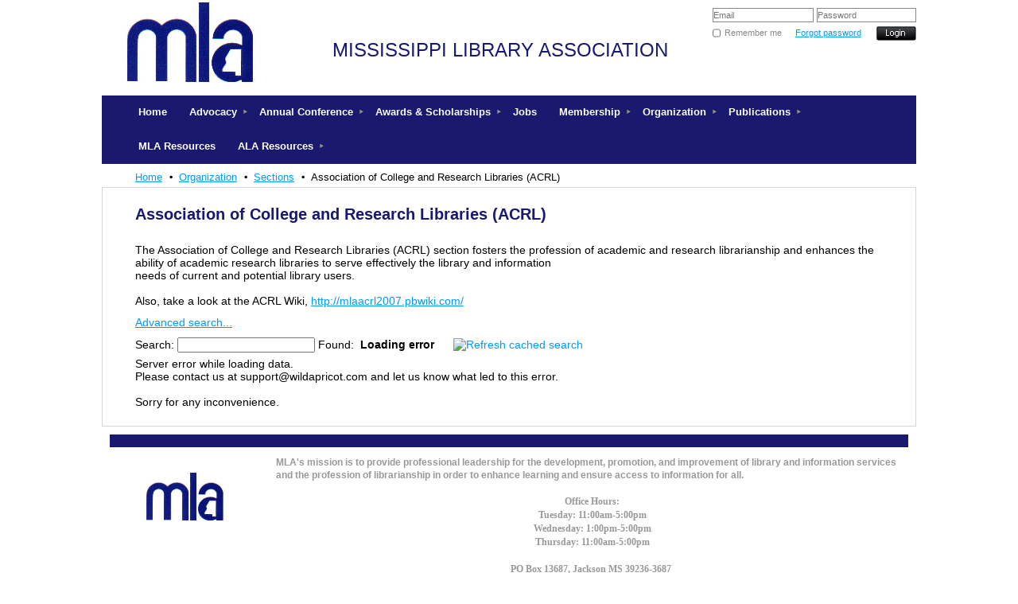

--- FILE ---
content_type: text/html; charset=utf-8
request_url: https://www.misslib.org/page-1860234
body_size: 10118
content:
<!DOCTYPE HTML PUBLIC "-//W3C//DTD XHTML 1.0 Strict//EN" "http://www.w3.org/TR/xhtml1/DTD/xhtml1-strict.dtd">
<html xmlns="http://www.w3.org/1999/xhtml" class="">
  <head id="Head1"> 
<meta name="viewport" content="width=device-width" />
<link href="https://sf.wildapricot.org/BuiltTheme/granite_light.v2.0/current/a17830bc/Styles/combined.css" rel="stylesheet" type="text/css" /><link href="https://www.misslib.org/resources/theme/customStyles.css?t=637593547116590000" rel="stylesheet" type="text/css" /><link href="https://www.misslib.org/resources/theme/user_granite_light.v2.0.css?t=635377395660000000" rel="stylesheet" type="text/css" /><link href="https://www.misslib.org/resources/theme/user.css?t=636008364790000000" rel="stylesheet" type="text/css" /><link href="https://live-sf.wildapricot.org/WebUI/built9.11.0-db59b40/scripts/public/react/index-84b33b4.css" rel="stylesheet" type="text/css" /><link href="https://live-sf.wildapricot.org/WebUI/built9.11.0-db59b40/css/shared/ui/shared-ui-compiled.css" rel="stylesheet" type="text/css" /><script type="text/javascript" language="javascript" id="idJavaScriptEnvironment">var bonaPage_BuildVer='9.11.0-db59b40';
var bonaPage_AdminBackendUrl = '/admin/';
var bonaPage_StatRes='https://live-sf.wildapricot.org/WebUI/';
var bonaPage_InternalPageType = { isUndefinedPage : false,isWebPage : true,isAdminPage : false,isDialogPage : false,isSystemPage : false,isErrorPage : false,isError404Page : false };
var bonaPage_PageView = { isAnonymousView : true,isMemberView : false,isAdminView : false };
var WidgetMode = 0;
var bonaPage_IsUserAnonymous = true;
var bonaPage_ThemeVer='a17830bc636008364790000000637593547116590000'; var bonaPage_ThemeId = 'granite_light.v2.0'; var bonaPage_ThemeVersion = '2.0';
var bonaPage_id='1860234'; version_id='';
if (bonaPage_InternalPageType && (bonaPage_InternalPageType.isSystemPage || bonaPage_InternalPageType.isWebPage) && window.self !== window.top) { var success = true; try { var tmp = top.location.href; if (!tmp) { top.location = self.location; } } catch (err) { try { if (self != top) { top.location = self.location; } } catch (err) { try { if (self != top) { top = self; } success = false; } catch (err) { success = false; } } success = false; } if (!success) { window.onload = function() { document.open('text/html', 'replace'); document.write('<ht'+'ml><he'+'ad></he'+'ad><bo'+'dy><h1>Wrong document context!</h1></bo'+'dy></ht'+'ml>'); document.close(); } } }
try { function waMetricsGlobalHandler(args) { if (WA.topWindow.waMetricsOuterGlobalHandler && typeof(WA.topWindow.waMetricsOuterGlobalHandler) === 'function') { WA.topWindow.waMetricsOuterGlobalHandler(args); }}} catch(err) {}
 try { if (parent && parent.BonaPage) parent.BonaPage.implementBonaPage(window); } catch (err) { }
try { document.write('<style type="text/css"> .WaHideIfJSEnabled, .HideIfJSEnabled { display: none; } </style>'); } catch(err) {}
var bonaPage_WebPackRootPath = 'https://live-sf.wildapricot.org/WebUI/built9.11.0-db59b40/scripts/public/react/';</script><script type="text/javascript" language="javascript" src="https://live-sf.wildapricot.org/WebUI/built9.11.0-db59b40/scripts/shared/bonapagetop/bonapagetop-compiled.js" id="idBonaPageTop"></script><script type="text/javascript" language="javascript" src="https://live-sf.wildapricot.org/WebUI/built9.11.0-db59b40/scripts/public/react/index-84b33b4.js" id="ReactPublicJs"></script><script type="text/javascript" language="javascript" src="https://live-sf.wildapricot.org/WebUI/built9.11.0-db59b40/scripts/shared/ui/shared-ui-compiled.js" id="idSharedJs"></script><script type="text/javascript" language="javascript" src="https://live-sf.wildapricot.org/WebUI/built9.11.0-db59b40/General.js" id=""></script><script type="text/javascript" language="javascript" src="https://sf.wildapricot.org/BuiltTheme/granite_light.v2.0/current/a17830bc/Scripts/combined.js" id=""></script><title>Mississippi Library Association - Association of College and Research Libraries (ACRL)</title>
<meta name="Keywords" content="Mississippi Library Association"/><meta name="apple-itunes-app" content="app-id=1220348450, app-argument="><link rel="search" type="application/opensearchdescription+xml" title="www.misslib.org" href="/opensearch.ashx" /></head>
  <body id="PAGEID_1860234" class="publicContentView LayoutMain">
<div id="idClipMainContainer" class="cnClipMainContainer">
	<div id="idMainContainer" class="cnMainContainer">
<div id="idTopArea" class="cnTopArea">
				<div id="idTopAreaContent" class="cnTopAreaContent">
<div id="idHeaderContainerTopCorners" class="cornersContainer cnHeaderContainerTopCorners"><div class="topCorners"><div class="c1"></div><div class="c2"></div><div class="c3"></div><div class="c4"></div><div class="c5"></div></div>
</div>
<div id="idHeaderContainer" class="cnHeaderContainer"><div class="d1 d1HeaderContainer">
	<div class="d2 d2HeaderContainer">
	<div class="d3 d3HeaderContainer">
	<div class="d4 d4HeaderContainer">
	<div class="d5 d5HeaderContainer">
	<div class="d6 d6HeaderContainer">
	<div class="d7 d7HeaderContainer">
	<div class="d8 d8HeaderContainer">
	<div class="d9 d9HeaderContainer">
	<div id="idHeaderHeightContainer"  class="inner innerHeaderContainer">
<div id="header_headerContent" class="header_headerContent">
<div id="idHeaderContentHolder" data-componentId="Header" class="WaPlaceHolder headerContentHolder WaPlaceHolderHeader" style=""><div style=""><div id="idHeaderContent" class="WaGadgetFirst WaGadgetContent headerContent gadgetStyle000" style="margin-bottom:0px;height:120px;" data-componentId="zC6nG32" ><div class="gadgetContentEditableArea" style="" data-editableArea="0" data-areaHeight="auto">
<img style="position: absolute; width: 164px; height: 108px; left: 30px; top: 0px; right: auto; bottom: auto;" id="idHeaderLogo" alt="Place your organization logo here" src="/resources/Pictures/mlalogo.gif?t=1393017665061" name="idHeaderLogo">

<div title="" style="position: absolute; left: 290px; top: 33px; right: auto; bottom: auto; width: 545px; height: 45px;" id="idHeaderAssociationName">
  <br>
  <font color="#191970" face="Helvetica" size="5">MISSISSIPPI LIBRARY ASSOCIATION</font><br>
</div>
</div>
<script type="text/javascript">if (window.WA) { new WaContentGadgetResizer({ id: 'idHeaderContent' }); }</script>
</div><div id="id_LoginBoxGadget" class="WaGadgetLast WaGadgetLoginForm  gadgetStyle000" style="" data-componentId="5393001999244c06e4fb04e5" ><div class="" style=""  data-areaHeight="auto">
<form method="post" action="https://www.misslib.org/Sys/Login" id="id_LoginBoxGadget_form" class="oAuthIsFalse"  data-disableInAdminMode="true">
<input type="hidden" name="ReturnUrl" id="returnUrl" value="">
  <input type="hidden" name="CurrentUrl" id="id_LoginBoxGadget_currentUrl" value="/page-1860234">
  <input type="hidden" name="browserData" id="id_LoginBoxGadget_browserField">
  <span validatorType="required" controlToValidate="idLoginBoxLoginInputid_LoginBoxGadget" display="dynamic" errorMessage="Email is required" class="mandatorySymbol" style="display:none;"></span>
  <input name="email" class="loginBoxLoginInput" type="text" maxlength="100" placeholder="Email" id="idLoginBoxLoginInputid_LoginBoxGadget" tabindex="1"/>
  <span validatorType="required" controlToValidate="idLoginBoxPasswordInputid_LoginBoxGadget" display="dynamic" errorMessage="Password is required" class="mandatorySymbol" style="display:none;"></span>
  <input class="loginBoxPasswordInput" placeholder="Password" id="idLoginBoxPasswordInputid_LoginBoxGadget" type="password" name="password" maxlength="50" tabindex="2"/>
  <input type="checkbox" id="ctl03_ctl02_loginViewControl_loginControl_RememberMe" class="loginBoxRememberMeCheckbox" name="rememberMe" tabindex="3"/><label for="ctl03_ctl02_loginViewControl_loginControl_RememberMe" class="loginBoxRememberMeLabel">Remember me</label>
  <div class="loginBoxForgotPassword"><a href="https://www.misslib.org/Sys/ResetPasswordRequest">Forgot password</a></div>
  	  
    <div style="display:inline-block; vertical-align:bottom">
         
    <input id="g-recaptcha-invisible_5393001999244c06e4fb04e5" name="g-recaptcha-invisible" value="recaptcha" type="hidden"/> 
    <div id="recapcha_placeholder_5393001999244c06e4fb04e5" style="display:none"></div>
    <span id="idReCaptchaValidator_5393001999244c06e4fb04e5" errorMessage="Please verify that you are not a robot" style="display:none" validatorType="method" ></span>
    <script>
        $("#idReCaptchaValidator_5393001999244c06e4fb04e5").on( "wavalidate", function(event, validationResult) {
            if (grecaptcha.getResponse(widgetId_5393001999244c06e4fb04e5).length == 0){
                grecaptcha.execute(widgetId_5393001999244c06e4fb04e5);	
                validationResult.shouldStopValidation = true;
                return;
            }

            validationResult.result = true;
        });
  
            var widgetId_5393001999244c06e4fb04e5;

            var onloadCallback_5393001999244c06e4fb04e5 = function() {
                // Renders the HTML element with id 'recapcha_placeholder_5393001999244c06e4fb04e5' as a reCAPTCHA widget.
                // The id of the reCAPTCHA widget is assigned to 'widgetId_5393001999244c06e4fb04e5'.
                widgetId_5393001999244c06e4fb04e5 = grecaptcha.render('recapcha_placeholder_5393001999244c06e4fb04e5', {
                'sitekey' : '6LfmM_UhAAAAAJSHT-BwkAlQgN0mMViOmaK7oEIV',
                'size': 'invisible',
                'callback': function(){
                    document.getElementById('g-recaptcha-invisible_5393001999244c06e4fb04e5').form.submit();
                },
                'theme' : 'light'
            });
        };
    </script>
	
    <script src="https://www.google.com/recaptcha/api.js?onload=onloadCallback_5393001999244c06e4fb04e5&render=explicit" async defer></script>

  
    </div>
  <input type="submit" name="ctl03$ctl02$loginViewControl$loginControl$Login" value="Log in" id="ctl03_ctl02_loginViewControl_loginControl_Login" tabindex="4" class="loginBoxLoginButton" onclick="if (!WA.isWidgetMode && !browserInfo.clientCookiesEnabled()) {alert('Warning: browser cookies disabled. Please enable them to use this website.'); return false;}"/>
</form>  
<script>
  jq$().ready(function(){
    if (!window.browserInfo) { return; }
    var browserField = document.getElementById('id_LoginBoxGadget' + '_browserField');
    
    if (browserField) {
      browserField.value = browserInfo.getBrowserCapabilitiesData();      
    }
    
    jq$('#id_LoginBoxGadget' + '_form').FormValidate();
    jq$('.WaGadgetLoginForm form').attr('data-disableInAdminMode', 'false');
  });
</script>
</div>
</div></div>
</div></div>
</div></div></div></div></div></div></div></div></div></div></div><div id="idHeaderContainerBottomCorners" class="cornersContainer cnHeaderContainerBottomCorners"><div class="bottomCorners"><div class="c5"></div><div class="c4"></div><div class="c3"></div><div class="c2"></div><div class="c1"></div></div>
</div>
<div id="idHeaderSeparatorTopCorners" class="cornersContainer cnHeaderSeparatorTopCorners"><div class="topCorners"><div class="c1"></div><div class="c2"></div><div class="c3"></div><div class="c4"></div><div class="c5"></div></div>
</div>
<div id="idHeaderSeparator" class="cnHeaderSeparator"><div class="d1">
	<div class="d2">
	<div class="d3">
	<div class="d4">
	<div class="d5">
	<div class="d6">
	<div class="d7">
	<div class="d8">
	<div class="d9">
	<div  class="inner">
</div></div></div></div></div></div></div></div></div></div></div>
<div id="idHeaderSeparatorBottomCorners" class="cornersContainer cnHeaderSeparatorBottomCorner"><div class="bottomCorners"><div class="c5"></div><div class="c4"></div><div class="c3"></div><div class="c2"></div><div class="c1"></div></div>
</div>		
<div id="id_TopMenu" data-componentId="TopMenu" class="WaPlaceHolder cnTopMenu WaPlaceHolderTopMenu" style=""><div style=""><div id="id_MenuGadget" class="WaGadgetOnly WaGadgetMenuHorizontal  gadgetStyle000" style="" data-componentId="5393001999244c06e4fb04e4" ><div class="mainMenuContainer">
	<ul class="dropdown">
<li class="">
	<div class="itemContainer">
<a href="https://www.misslib.org/">
<span>Home</span>
</a>
</div>
</li>
	
<li class="dir">
	<div class="itemContainer">
<a href="https://www.misslib.org/advocacy">
<span>Advocacy</span>
</a>
</div>
<ul>
<li class="">
	<div class="itemContainer">
<a href="https://www.misslib.org/donations">
<span>Donations</span>
</a>
</div>
</li>
	
</ul>
</li>
	
<li class="dir">
	<div class="itemContainer">
<a href="https://www.misslib.org/page-1860408">
<span>Annual Conference</span>
</a>
</div>
<ul>
<li class="dir">
	<div class="itemContainer">
<a href="https://www.misslib.org/page-1860635">
<span>2025 Conference</span>
</a>
</div>
<ul>
<li class="">
	<div class="itemContainer">
<a href="https://www.misslib.org/page-1860636">
<span>Exhibitors and Vendors</span>
</a>
</div>
</li>
	
<li class="">
	<div class="itemContainer">
<a href="https://www.misslib.org/page-1860637">
<span>Become a Sponsor</span>
</a>
</div>
</li>
	
</ul>
</li>
	
<li class="dir">
	<div class="itemContainer">
<a href="https://www.misslib.org/conference2024">
<span>2024 Conference</span>
</a>
</div>
<ul>
<li class="">
	<div class="itemContainer">
<a href="https://www.misslib.org/agenda24">
<span>Agenda</span>
</a>
</div>
</li>
	
<li class="">
	<div class="itemContainer">
<a href="https://www.misslib.org/hotel24">
<span>Hotel Information</span>
</a>
</div>
</li>
	
<li class="">
	<div class="itemContainer">
<a href="https://www.misslib.org/page-1860506">
<span>Cancellation Policy</span>
</a>
</div>
</li>
	
</ul>
</li>
	
<li class="dir">
	<div class="itemContainer">
<a href="https://www.misslib.org/conference2023">
<span>2023 Conference</span>
</a>
</div>
<ul>
<li class="">
	<div class="itemContainer">
<a href="https://www.misslib.org/hotel">
<span>Hotel and Travel</span>
</a>
</div>
</li>
	
<li class="">
	<div class="itemContainer">
<a href="https://www.misslib.org/Schedule-At-a-Glance">
<span>Schedule At a Glance</span>
</a>
</div>
</li>
	
</ul>
</li>
	
<li class="dir">
	<div class="itemContainer">
<a href="https://www.misslib.org/conference2022">
<span>2022 Conference</span>
</a>
</div>
<ul>
<li class="">
	<div class="itemContainer">
<a href="https://www.misslib.org/preconference">
<span>Preconference</span>
</a>
</div>
</li>
	
</ul>
</li>
	
<li class="dir">
	<div class="itemContainer">
<a href="https://www.misslib.org/page-1860579">
<span>2021 Conference</span>
</a>
</div>
<ul>
<li class="">
	<div class="itemContainer">
<a href="https://www.misslib.org/whova">
<span>Attend MLA&#39;s Virtual Conference</span>
</a>
</div>
</li>
	
<li class="dir">
	<div class="itemContainer">
<a href="https://www.misslib.org/page-1860580">
<span>Agenda</span>
</a>
</div>
<ul>
<li class="">
	<div class="itemContainer">
<a href="https://www.misslib.org/page-1860582">
<span>Sponsors</span>
</a>
</div>
</li>
	
</ul>
</li>
	
<li class="">
	<div class="itemContainer">
<a href="https://www.misslib.org/page-1860581">
<span>Speakers</span>
</a>
</div>
</li>
	
</ul>
</li>
	
<li class="dir">
	<div class="itemContainer">
<a href="https://www.misslib.org/conference2020">
<span>2020 Conference</span>
</a>
</div>
<ul>
<li class="">
	<div class="itemContainer">
<a href="https://www.misslib.org/agenda">
<span>Agenda</span>
</a>
</div>
</li>
	
<li class="">
	<div class="itemContainer">
<a href="https://www.misslib.org/speakers">
<span>Speakers</span>
</a>
</div>
</li>
	
</ul>
</li>
	
<li class="dir">
	<div class="itemContainer">
<a href="https://www.misslib.org/conference2019">
<span>2019 Conference</span>
</a>
</div>
<ul>
<li class="">
	<div class="itemContainer">
<a href="https://www.misslib.org/page-1860525">
<span>2019 Conference</span>
</a>
</div>
</li>
	
<li class="">
	<div class="itemContainer">
<a href="https://www.misslib.org/accomodations">
<span>Accommodations</span>
</a>
</div>
</li>
	
<li class="">
	<div class="itemContainer">
<a href="https://www.misslib.org/2019conferenceglance">
<span>Conference Program</span>
</a>
</div>
</li>
	
<li class="">
	<div class="itemContainer">
<a href="https://www.misslib.org/page-1860528">
<span>2019 Awards</span>
</a>
</div>
</li>
	
<li class="">
	<div class="itemContainer">
<a href="https://www.misslib.org/2019-Award-Winners">
<span>2019 Award Winners</span>
</a>
</div>
</li>
	
</ul>
</li>
	
<li class="dir">
	<div class="itemContainer">
<a href="https://www.misslib.org/page-1860501">
<span>2018 Conference</span>
</a>
</div>
<ul>
<li class="">
	<div class="itemContainer">
<a href="https://www.misslib.org/2018hotels">
<span>Accommodations</span>
</a>
</div>
</li>
	
<li class="">
	<div class="itemContainer">
<a href="https://www.misslib.org/page-1860508">
<span>Conference Program</span>
</a>
</div>
</li>
	
</ul>
</li>
	
<li class="dir">
	<div class="itemContainer">
<a href="https://www.misslib.org/conf2017">
<span>2017 Conference</span>
</a>
</div>
<ul>
<li class="">
	<div class="itemContainer">
<a href="https://www.misslib.org/page-1860492">
<span>Accommodations</span>
</a>
</div>
</li>
	
<li class="">
	<div class="itemContainer">
<a href="https://www.misslib.org/page-1860495">
<span>Conference Program</span>
</a>
</div>
</li>
	
<li class="">
	<div class="itemContainer">
<a href="https://www.misslib.org/page-1860496">
<span>Cancellation Policy</span>
</a>
</div>
</li>
	
</ul>
</li>
	
<li class="dir">
	<div class="itemContainer">
<a href="https://www.misslib.org/2016-Conference">
<span>2016 Conference</span>
</a>
</div>
<ul>
<li class="">
	<div class="itemContainer">
<a href="https://www.misslib.org/page-1860479">
<span>Accommodations</span>
</a>
</div>
</li>
	
<li class="">
	<div class="itemContainer">
<a href="https://www.misslib.org/Conference-Program">
<span>Conference Program</span>
</a>
</div>
</li>
	
<li class="">
	<div class="itemContainer">
<a href="https://www.misslib.org/Cancellation-Policy">
<span>Cancellation Policy</span>
</a>
</div>
</li>
	
</ul>
</li>
	
<li class="dir">
	<div class="itemContainer">
<a href="https://www.misslib.org/2015-Conference">
<span>2015 Conference</span>
</a>
</div>
<ul>
<li class="">
	<div class="itemContainer">
<a href="https://www.misslib.org/page-1860433">
<span>Accommodations</span>
</a>
</div>
</li>
	
<li class="">
	<div class="itemContainer">
<a href="https://www.misslib.org/page-1860437">
<span>Conference Program</span>
</a>
</div>
</li>
	
<li class="">
	<div class="itemContainer">
<a href="https://www.misslib.org/page-1860439">
<span>Shuttle Schedule</span>
</a>
</div>
</li>
	
</ul>
</li>
	
<li class="">
	<div class="itemContainer">
<a href="https://www.misslib.org/2014-Conference">
<span>2014 Conference</span>
</a>
</div>
</li>
	
<li class="">
	<div class="itemContainer">
<a href="https://www.misslib.org/2013-Conference">
<span>2013 Conference</span>
</a>
</div>
</li>
	
<li class="">
	<div class="itemContainer">
<a href="https://www.misslib.org/2012-Conference">
<span>2012 Conference</span>
</a>
</div>
</li>
	
<li class="">
	<div class="itemContainer">
<a href="https://www.misslib.org/2011-Conference">
<span>2011 Conference</span>
</a>
</div>
</li>
	
<li class="">
	<div class="itemContainer">
<a href="https://www.misslib.org/2010-Conference">
<span>2010 Conference</span>
</a>
</div>
</li>
	
<li class="">
	<div class="itemContainer">
<a href="https://www.misslib.org/2009-Conference">
<span>2009 Conference</span>
</a>
</div>
</li>
	
<li class="">
	<div class="itemContainer">
<a href="https://www.misslib.org/2008-Conference">
<span>2008 Conference</span>
</a>
</div>
</li>
	
<li class="">
	<div class="itemContainer">
<a href="https://www.misslib.org/2007-Conference">
<span>2007 Conference</span>
</a>
</div>
</li>
	
<li class="">
	<div class="itemContainer">
<a href="https://www.misslib.org/2006-Conference">
<span>2006 Conference</span>
</a>
</div>
</li>
	
<li class="">
	<div class="itemContainer">
<a href="https://www.misslib.org/2005-Conference">
<span>2005 Conference</span>
</a>
</div>
</li>
	
<li class="">
	<div class="itemContainer">
<a href="https://www.misslib.org/2004-Conference">
<span>2004 Conference</span>
</a>
</div>
</li>
	
<li class="">
	<div class="itemContainer">
<a href="https://www.misslib.org/2003-Conference">
<span>2003 Conference</span>
</a>
</div>
</li>
	
<li class="dir">
	<div class="itemContainer">
<a href="https://www.misslib.org/page-1860464">
<span>Home</span>
</a>
</div>
<ul>
<li class="">
	<div class="itemContainer">
<a href="https://www.misslib.org/Coronavirus">
<span>Coronavirus</span>
</a>
</div>
</li>
	
</ul>
</li>
	
</ul>
</li>
	
<li class="dir">
	<div class="itemContainer">
<a href="https://www.misslib.org/awards">
<span>Awards &amp; Scholarships</span>
</a>
</div>
<ul>
<li class="dir">
	<div class="itemContainer">
<a href="https://www.misslib.org/mlaawards">
<span>MLA Awards &amp; Scholarships</span>
</a>
</div>
<ul>
<li class="">
	<div class="itemContainer">
<a href="https://www.misslib.org/carroon">
<span>Carroon Apple Award</span>
</a>
</div>
</li>
	
<li class="">
	<div class="itemContainer">
<a href="https://www.misslib.org/chapter-one">
<span>Chapter One Award</span>
</a>
</div>
</li>
	
<li class="">
	<div class="itemContainer">
<a href="https://www.misslib.org/mary-julia">
<span>Mary Julia Anderson Award</span>
</a>
</div>
</li>
	
<li class="">
	<div class="itemContainer">
<a href="https://www.misslib.org/author-awards">
<span>Mississippi Authors Awards</span>
</a>
</div>
</li>
	
<li class="">
	<div class="itemContainer">
<a href="https://www.misslib.org/champion-award">
<span>Mississippi Library Champion Award</span>
</a>
</div>
</li>
	
<li class="">
	<div class="itemContainer">
<a href="https://www.misslib.org/outstanding-achievement">
<span>Outstanding Achievement Award</span>
</a>
</div>
</li>
	
<li class="">
	<div class="itemContainer">
<a href="https://www.misslib.org/past-presidents">
<span>Past President&#39;s Award</span>
</a>
</div>
</li>
	
<li class="">
	<div class="itemContainer">
<a href="https://www.misslib.org/peggy-may-award">
<span>Peggy May Award</span>
</a>
</div>
</li>
	
<li class="">
	<div class="itemContainer">
<a href="https://www.misslib.org/peggymayscholarship">
<span>Peggy May Scholarship</span>
</a>
</div>
</li>
	
<li class="">
	<div class="itemContainer">
<a href="https://www.misslib.org/pr-award">
<span>Public Relations Award</span>
</a>
</div>
</li>
	
<li class="">
	<div class="itemContainer">
<a href="https://www.misslib.org/ruby-assaf">
<span>Ruby Assaf Presidential Award</span>
</a>
</div>
</li>
	
<li class="">
	<div class="itemContainer">
<a href="https://www.misslib.org/lajaunie">
<span>Terry Lajaunie Scholarship</span>
</a>
</div>
</li>
	
<li class="">
	<div class="itemContainer">
<a href="https://www.misslib.org/virgiabrocks-shedd">
<span>Virgia Brocks-Shedd Scholarship</span>
</a>
</div>
</li>
	
</ul>
</li>
	
<li class="">
	<div class="itemContainer">
<a href="https://www.misslib.org/page-1860578">
<span>2025 Nomination Form</span>
</a>
</div>
</li>
	
<li class="">
	<div class="itemContainer">
<a href="https://www.misslib.org/otherawards">
<span>Other Awards &amp; Scholarships</span>
</a>
</div>
</li>
	
<li class="">
	<div class="itemContainer">
<a href="https://www.misslib.org/peggymaydonation">
<span>Peggy May Scholarship Donation</span>
</a>
</div>
</li>
	
<li class="">
	<div class="itemContainer">
<a href="https://www.misslib.org/lajauniedonation">
<span>Terry Lajaunie Scholarship Donation</span>
</a>
</div>
</li>
	
<li class="">
	<div class="itemContainer">
<a href="https://www.misslib.org/brocksshedddonation">
<span>Virgia Brocks-Shedd Scholarship Donation</span>
</a>
</div>
</li>
	
</ul>
</li>
	
<li class="">
	<div class="itemContainer">
<a href="https://www.misslib.org/jobs">
<span>Jobs</span>
</a>
</div>
</li>
	
<li class="dir">
	<div class="itemContainer">
<a href="https://www.misslib.org/membership">
<span>Membership</span>
</a>
</div>
<ul>
<li class="">
	<div class="itemContainer">
<a href="https://www.misslib.org/join">
<span>Join </span>
</a>
</div>
</li>
	
<li class="">
	<div class="itemContainer">
<a href="https://www.misslib.org/renew">
<span>Renew </span>
</a>
</div>
</li>
	
<li class="">
	<div class="itemContainer">
<a href="https://www.misslib.org/listserv">
<span>Join the MLA listserv</span>
</a>
</div>
</li>
	
<li class="">
	<div class="itemContainer">
<a href="https://www.misslib.org/MLAbenefits">
<span>Membership Benefits</span>
</a>
</div>
</li>
	
<li class="">
	<div class="itemContainer">
<a href="https://www.misslib.org/Membership-Directory">
<span>Membership Directory</span>
</a>
</div>
</li>
	
</ul>
</li>
	
<li class="dir">
	<div class="itemContainer">
<a href="https://www.misslib.org/Org">
<span>Organization</span>
</a>
</div>
<ul>
<li class="dir">
	<div class="itemContainer">
<a href="https://www.misslib.org/Executive-Board">
<span>Executive Board</span>
</a>
</div>
<ul>
<li class="">
	<div class="itemContainer">
<a href="https://www.misslib.org/Meeting-Minutes-2025">
<span>Meeting Minutes 2025</span>
</a>
</div>
</li>
	
<li class="">
	<div class="itemContainer">
<a href="https://www.misslib.org/page-1860631">
<span>Meeting Minutes 2024</span>
</a>
</div>
</li>
	
<li class="">
	<div class="itemContainer">
<a href="https://www.misslib.org/minutes2023">
<span>Meeting Minutes 2023</span>
</a>
</div>
</li>
	
<li class="">
	<div class="itemContainer">
<a href="https://www.misslib.org/page-1860584">
<span>Meeting Minutes 2022</span>
</a>
</div>
</li>
	
<li class="">
	<div class="itemContainer">
<a href="https://www.misslib.org/Meeting-Minutes-2021">
<span>Meeting Minutes 2021</span>
</a>
</div>
</li>
	
<li class="">
	<div class="itemContainer">
<a href="https://www.misslib.org/page-1860567">
<span>Meeting Minutes 2020</span>
</a>
</div>
</li>
	
<li class="">
	<div class="itemContainer">
<a href="https://www.misslib.org/page-1860516">
<span>Meeting Minutes 2019</span>
</a>
</div>
</li>
	
<li class="">
	<div class="itemContainer">
<a href="https://www.misslib.org/page-1860500">
<span>Meeting Minutes 2018</span>
</a>
</div>
</li>
	
<li class="">
	<div class="itemContainer">
<a href="https://www.misslib.org/Meeting-Minutes-2017">
<span>Meeting Minutes 2017</span>
</a>
</div>
</li>
	
<li class="">
	<div class="itemContainer">
<a href="https://www.misslib.org/Meeting-Minutes-2016">
<span>Meeting Minutes 2016</span>
</a>
</div>
</li>
	
<li class="">
	<div class="itemContainer">
<a href="https://www.misslib.org/Meeting-Minutes-2015">
<span>Meeting Minutes 2015</span>
</a>
</div>
</li>
	
<li class="">
	<div class="itemContainer">
<a href="https://www.misslib.org/Meeting-Minutes-2014">
<span>Meeting Minutes 2014</span>
</a>
</div>
</li>
	
<li class="">
	<div class="itemContainer">
<a href="https://www.misslib.org/Meeting-Minutes-2013">
<span>Meeting Minutes 2013</span>
</a>
</div>
</li>
	
<li class="">
	<div class="itemContainer">
<a href="https://www.misslib.org/Meeting-Minutes-2012">
<span>Meeting Minutes 2012</span>
</a>
</div>
</li>
	
<li class="">
	<div class="itemContainer">
<a href="https://www.misslib.org/Meeting-Minutes-2011">
<span>Meeting Minutes 2011</span>
</a>
</div>
</li>
	
<li class="">
	<div class="itemContainer">
<a href="https://www.misslib.org/Meeting-Minutes-2010">
<span>Meeting Minutes 2010</span>
</a>
</div>
</li>
	
<li class="">
	<div class="itemContainer">
<a href="https://www.misslib.org/Meeting-Minutes-2009">
<span>Meeting Minutes 2009</span>
</a>
</div>
</li>
	
<li class="">
	<div class="itemContainer">
<a href="https://www.misslib.org/Meeting-Minutes-2008">
<span>Meeting Minutes 2008</span>
</a>
</div>
</li>
	
<li class="">
	<div class="itemContainer">
<a href="https://www.misslib.org/Meeting-Minutes-2007">
<span>Meeting Minutes 2007</span>
</a>
</div>
</li>
	
<li class="">
	<div class="itemContainer">
<a href="https://www.misslib.org/Meeting-Minutes-2006">
<span>Meeting Minutes 2006</span>
</a>
</div>
</li>
	
<li class="">
	<div class="itemContainer">
<a href="https://www.misslib.org/Meeting-Minutes-2005">
<span>Meeting Minutes 2005</span>
</a>
</div>
</li>
	
<li class="">
	<div class="itemContainer">
<a href="https://www.misslib.org/Meeting-Minutes-2004">
<span>Meeting Minutes 2004</span>
</a>
</div>
</li>
	
<li class="">
	<div class="itemContainer">
<a href="https://www.misslib.org/Meeting-Minutes-2003">
<span>Meeting Minutes 2003</span>
</a>
</div>
</li>
	
<li class="">
	<div class="itemContainer">
<a href="https://www.misslib.org/Meeting-Minutes-2002">
<span>Meeting Minutes 2002</span>
</a>
</div>
</li>
	
<li class="">
	<div class="itemContainer">
<a href="https://www.misslib.org/Meeting-Minutes-2001">
<span>Meeting Minutes 2001</span>
</a>
</div>
</li>
	
<li class="">
	<div class="itemContainer">
<a href="https://www.misslib.org/page-1860392">
<span>Meeting Minutes 2000</span>
</a>
</div>
</li>
	
</ul>
</li>
	
<li class="dir">
	<div class="itemContainer">
<a href="https://www.misslib.org/page-1818643">
<span>Committees</span>
</a>
</div>
<ul>
<li class="">
	<div class="itemContainer">
<a href="https://www.misslib.org/page-1860355">
<span>Awards </span>
</a>
</div>
</li>
	
<li class="">
	<div class="itemContainer">
<a href="https://www.misslib.org/page-1860356">
<span>Election </span>
</a>
</div>
</li>
	
<li class="">
	<div class="itemContainer">
<a href="https://www.misslib.org/Exhibits">
<span>Exhibits</span>
</a>
</div>
</li>
	
<li class="">
	<div class="itemContainer">
<a href="https://www.misslib.org/page-1860357">
<span>Fiscal Management </span>
</a>
</div>
</li>
	
<li class="">
	<div class="itemContainer">
<a href="https://www.misslib.org/page-1860358">
<span>Legislative </span>
</a>
</div>
</li>
	
<li class="">
	<div class="itemContainer">
<a href="https://www.misslib.org/page-1860359">
<span>Long Range Planning</span>
</a>
</div>
</li>
	
<li class="">
	<div class="itemContainer">
<a href="https://www.misslib.org/page-1860360">
<span>Membership</span>
</a>
</div>
</li>
	
<li class="">
	<div class="itemContainer">
<a href="https://www.misslib.org/page-1860361">
<span>Mississippi Author Awards</span>
</a>
</div>
</li>
	
<li class="">
	<div class="itemContainer">
<a href="https://www.misslib.org/page-1860362">
<span>National Library Week</span>
</a>
</div>
</li>
	
<li class="">
	<div class="itemContainer">
<a href="https://www.misslib.org/page-1860363">
<span>Nominating</span>
</a>
</div>
</li>
	
<li class="">
	<div class="itemContainer">
<a href="https://www.misslib.org/page-1860364">
<span>Publicity</span>
</a>
</div>
</li>
	
<li class="">
	<div class="itemContainer">
<a href="https://www.misslib.org/page-1860365">
<span>Scholarship </span>
</a>
</div>
</li>
	
<li class="">
	<div class="itemContainer">
<a href="https://www.misslib.org/page-1823239">
<span>Web Page </span>
</a>
</div>
</li>
	
</ul>
</li>
	
<li class="dir">
	<div class="itemContainer">
<a href="https://www.misslib.org/page-1845915">
<span>Round Tables </span>
</a>
</div>
<ul>
<li class="">
	<div class="itemContainer">
<a href="https://www.misslib.org/page-1860071">
<span>Black Caucus</span>
</a>
</div>
</li>
	
<li class="">
	<div class="itemContainer">
<a href="https://www.misslib.org/GGNRT">
<span>GGNRT</span>
</a>
</div>
</li>
	
<li class="">
	<div class="itemContainer">
<a href="https://www.misslib.org/mprrt">
<span>MPRRT</span>
</a>
</div>
</li>
	
<li class="">
	<div class="itemContainer">
<a href="https://www.misslib.org/page-1860073">
<span>NMRT (New Members)</span>
</a>
</div>
</li>
	
<li class="">
	<div class="itemContainer">
<a href="https://www.misslib.org/SJRT">
<span>SJRT (Social Justice)</span>
</a>
</div>
</li>
	
<li class="">
	<div class="itemContainer">
<a href="https://www.misslib.org/page-1845917">
<span>TSRT (Technical Services)</span>
</a>
</div>
</li>
	
<li class="">
	<div class="itemContainer">
<a href="https://www.misslib.org/page-1860111">
<span>YPSRT (Young People&#39;s Services)</span>
</a>
</div>
</li>
	
</ul>
</li>
	
<li class="dir">
	<div class="itemContainer">
<a href="https://www.misslib.org/page-1860069">
<span>Sections</span>
</a>
</div>
<ul>
<li class=" selected">
	<div class="itemContainer">
<span>Association of College and Research Libraries (ACRL)</span>
</div>
</li>
	
<li class="">
	<div class="itemContainer">
<a href="https://www.misslib.org/page-1860235">
<span>Public Library</span>
</a>
</div>
</li>
	
<li class="">
	<div class="itemContainer">
<a href="https://www.misslib.org/page-1860236">
<span>School Library</span>
</a>
</div>
</li>
	
<li class="">
	<div class="itemContainer">
<a href="https://www.misslib.org/page-1860237">
<span>Special Libraries </span>
</a>
</div>
</li>
	
<li class="">
	<div class="itemContainer">
<a href="https://www.misslib.org/page-1860238">
<span>Trustees</span>
</a>
</div>
</li>
	
</ul>
</li>
	
<li class="">
	<div class="itemContainer">
<a href="https://www.misslib.org/page-1818448">
<span>School Librarians</span>
</a>
</div>
</li>
	
<li class="">
	<div class="itemContainer">
<a href="https://www.misslib.org/mission">
<span>Mission &amp; History</span>
</a>
</div>
</li>
	
<li class="">
	<div class="itemContainer">
<a href="https://www.misslib.org/handbook">
<span>MLA Handbook</span>
</a>
</div>
</li>
	
<li class="">
	<div class="itemContainer">
<a href="https://www.misslib.org/directory-of-mississippi-libraries">
<span>Directory Of Mississippi Libraries</span>
</a>
</div>
</li>
	
<li class="">
	<div class="itemContainer">
<a href="https://www.misslib.org/contact">
<span>Contact MLA</span>
</a>
</div>
</li>
	
<li class="">
	<div class="itemContainer">
<a href="https://www.misslib.org/forms">
<span>Forms for Members</span>
</a>
</div>
</li>
	
</ul>
</li>
	
<li class="dir">
	<div class="itemContainer">
<a href="https://www.misslib.org/publications">
<span>Publications</span>
</a>
</div>
<ul>
<li class="">
	<div class="itemContainer">
<a href="https://www.misslib.org/MLarchives">
<span>ML Archives</span>
</a>
</div>
</li>
	
<li class="">
	<div class="itemContainer">
<a href="https://www.misslib.org/About-Mississippi-Libraries">
<span>About Mississippi Libraries</span>
</a>
</div>
</li>
	
<li class="">
	<div class="itemContainer">
<a href="https://www.misslib.org/PatriotAct">
<span>Response to the USA Patriot Act</span>
</a>
</div>
</li>
	
<li class="">
	<div class="itemContainer">
<a href="https://www.misslib.org/MLA-Logo">
<span>MLA Logo</span>
</a>
</div>
</li>
	
<li class="">
	<div class="itemContainer">
<a href="https://www.misslib.org/National-Library-Week-Posters">
<span>National Library Week Posters</span>
</a>
</div>
</li>
	
<li class="">
	<div class="itemContainer">
<a href="https://www.misslib.org/Press-Releases">
<span>Press Releases</span>
</a>
</div>
</li>
	
</ul>
</li>
	
<li class="">
	<div class="itemContainer">
<a href="https://www.misslib.org/mla_resources">
<span>MLA Resources</span>
</a>
</div>
</li>
	
<li class="dir">
	<div class="itemContainer">
<a href="https://www.misslib.org/ALA-Resources">
<span>ALA Resources</span>
</a>
</div>
<ul>
<li class="">
	<div class="itemContainer">
<a href="https://www.misslib.org/http/www.ala.org/groups/divs">
<span>ALA DIVISIONS</span>
</a>
</div>
</li>
	
<li class="">
	<div class="itemContainer">
<a href="https://www.misslib.org/http/www.ala.org/groups/rts">
<span>ALA Roundtables</span>
</a>
</div>
</li>
	
<li class="">
	<div class="itemContainer">
<a href="https://www.misslib.org/http/www.ala.org/acrl/standards/informationliteracycompetency">
<span>Information Literacy Competency Standards for Higher Education</span>
</a>
</div>
</li>
	
<li class="">
	<div class="itemContainer">
<a href="https://www.misslib.org/http/www.ala.org/acrl/standards/ilframework">
<span>Framework for Information Literacy for Higher Education</span>
</a>
</div>
</li>
	
</ul>
</li>
	
</ul>
</div>	
</div></div>
</div> </div>
			</div>
<div id="idContentContainer" class="cnContentContainer  rootHasSubitems">
<div id="idBreadCrumbsContainer" data-componentId="BreadCrumbs" class="WaPlaceHolder cnBreadCrumbsContainer WaPlaceHolderBreadCrumbs" style=""><div style=""><div id="id_BreadcrumbsGadget" class="WaGadgetOnly WaGadgetBreadcrumbs  gadgetStyle000" style="" data-componentId="5393001999244c06e4fb04e6" ><div class="" style=""  data-areaHeight="auto">
<ul>
<li><a href="https://www.misslib.org/">Home</a></li>
<li><a href="https://www.misslib.org/Org">Organization</a></li>
<li><a href="https://www.misslib.org/page-1860069">Sections</a></li>
<li class="last">Association of College and Research Libraries (ACRL)</li>
</ul>
</div>
</div></div>
</div><div id="idContentTopShadow" class="cnContentTopShadow">
				<div class="topleft">
					<div class="topright">
						<div class="topmid"><div class="inner"></div></div>
					</div>
				</div>
			</div>
			<div id="idContentLeftShadow" class="cnContentLeftShadow">
				<div id="idContentRightShadow" class="cnContentRightShadow">
					<div id="idContent" class="cnContent">
						<div id="idInnerContent" class="cnInnerContent">
							<div id="idPrimaryContentContainer" class="cnPrimaryContentContainer">
								<div id="idPrimaryContentBlock1" class="cnPrimaryContentBlock1 block">
									<div id="idPrimaryContentBlock1ContentHolder" class="cnPrimaryContentBlock1ContentHolder">
                                        <div id="idPrimaryContentBlock1Content" data-componentId="Content" class="WaPlaceHolder cnPrimaryContentBlock1Content WaPlaceHolderContent" style=""><div style=""><div id="id_pcIHArg" class="WaGadgetFirst WaGadgetContent  gadgetStyle000" style="" data-componentId="pcIHArg" ><div class="gadgetContentEditableArea" style="" data-editableArea="0" data-areaHeight="auto">
<h1 class="pageTitle legacyFunctionalSystemPageTitle">Association of College and Research Libraries (ACRL)</h1></div>
</div><div id="id_mA1jDaQ" class="WaGadget WaGadgetContent WaLegacyContentGadget gadgetStyle000" style="margin-bottom:1px;" data-componentId="mA1jDaQ" ><div class="gadgetContentEditableArea" style="" data-editableArea="0" data-areaHeight="auto">
The Association of College and Research Libraries (ACRL) section fosters the profession of academic and research librarianship and enhances the ability of academic research libraries to serve effectively the library and information<br>
needs of current and potential library users.<br>
<br>
Also, take a look at the ACRL Wiki, <a href="http://mlaacrl2007.pbwiki.com/%20" target="_blank">http://mlaacrl2007.pbwiki.com/</a></div>
</div><div id="id_EfIHJAV" class="WaGadgetLast WaGadgetMemberDirectory  gadgetStyle000 WaGadgetMemberDirectoryStateList" style="" data-componentId="EfIHJAV" >



<form method="post" action="" id="form">
<div class="aspNetHidden">
<input type="hidden" name="__VIEWSTATE" id="__VIEWSTATE" value="tt81TDjLITk2FhQEn8nCXeYGQlerEiGdHY/OS5eRQ0NUH1W6tnPl1FSL+DTiX3b9xyfhlTK3kbQjnZG3YZQVclo9Z8U7FOzF+Wd4hePSB6C7EBbtAc3EF3nHC0wXpFRptgC+MJDUjWwn58wDKAcSwkF5j3D/aiCMFJX9cFkgSXQhcXhHMNzV0LWEV/ShVM76qn3bDBPu5l3ORGs4lS46z030bXdIMl5tNg/CuUva1M0iHVCwySWeWGTcGyqKQiT7Jchtyn+DlR6+aQAL5Kp244cdHimURxGQOnf4Rv+iiwdGuytZ" />
</div>

    
    <input type="hidden" name="FunctionalBlock1$contentModeHidden" id="FunctionalBlock1_contentModeHidden" value="1" />
<div id="FunctionalBlock1_ctl00_jsSupportedContainer" style="display:none;">
	
  
    
    
    
    

<div class="advSearchContainerLink">
		<div class='generalFormOuterContainer'><div  class='generalFormContainer'><div class='inner'>
      <a id="FunctionalBlock1_ctl00_ctl00_advancedSearchStatusPanel_advancedSearchLink" href="https://www.misslib.org/page-1860234?&amp;tab=2">Advanced search...</a>
    <div class='clearEndContainer'></div></div></div></div>
	</div>

    <div class="memberDirectorySearchAreaOuterContainer" id='memberDirectorySearchArea'><div class="cornersContainer"><div class="topCorners"><div class="c1"></div><div class="c2"></div><div class="c3"></div><div class="c4"></div><div class="c5"></div><!--[if gt IE 6]><!--><div class="r1"><div class="r2"><div class="r3"><div class="r4"><div class="r5"></div></div></div></div></div><!--<![endif]--></div></div><div  class="memberDirectorySearchArea"><div class="d1"><div class="d2"><div class="d3"><div class="d4"><div class="d5"><div class="d6"><div class="d7"><div class="d8"><div class="d9"><div class="inner">
      
        <label for="FunctionalBlock1_ctl00_ctl00_search" id="FunctionalBlock1_ctl00_ctl00_searchLabel">Search:</label>
        <input name="FunctionalBlock1$ctl00$ctl00$search" type="text" maxlength="100" id="FunctionalBlock1_ctl00_ctl00_search" />
        <span class="searchResult">
          Found:&nbsp;
          <em id="membersFound"></em><span id="idWaitMessages"></span><a id="idReloadData"><img id="FunctionalBlock1_ctl00_ctl00_refreshImage" title="Current search is cached. Click to refresh data" src="/Admin/html_res/images/refresh-icon3.gif" alt="Refresh cached search" /></a>
          <span id="idPagingData"></span>
        </span>
        
      <div class="clearEndContainer"></div></div></div></div></div></div></div></div></div></div></div></div><div class="cornersContainer"><div class="bottomCorners"><!--[if gt IE 6]><!--><div class="r1"><div class="r2"><div class="r3"><div class="r4"><div class="r5"></div></div></div></div></div><!--<![endif]--><div class="c5"></div><div class="c4"></div><div class="c3"></div><div class="c2"></div><div class="c1"></div></div></div></div>
  
    <div class="memberDirectoryOuterContainer" id='idMemberDirectoryContainer'><div class="cornersContainer"><div class="topCorners"><div class="c1"></div><div class="c2"></div><div class="c3"></div><div class="c4"></div><div class="c5"></div><!--[if gt IE 6]><!--><div class="r1"><div class="r2"><div class="r3"><div class="r4"><div class="r5"></div></div></div></div></div><!--<![endif]--></div></div><div  class="memberDirectoryContainer"><div class="d1"><div class="d2"><div class="d3"><div class="d4"><div class="d5"><div class="d6"><div class="d7"><div class="d8"><div class="d9"><div class="inner">
      
        <div id="FunctionalBlock1_ctl00_ctl00_memberDirectory" class="memberDirectory"></div>
        
      <div class="clearEndContainer"></div></div></div></div></div></div></div></div></div></div></div></div><div class="cornersContainer"><div class="bottomCorners"><!--[if gt IE 6]><!--><div class="r1"><div class="r2"><div class="r3"><div class="r4"><div class="r5"></div></div></div></div></div><!--<![endif]--><div class="c5"></div><div class="c4"></div><div class="c3"></div><div class="c2"></div><div class="c1"></div></div></div></div>
    
    <span id="idPagingData2"></span>
    <input type="hidden" name="FunctionalBlock1$ctl00$ctl00$SelectedMembers" id="FunctionalBlock1_ctl00_ctl00_SelectedMembers" />
  


</div>

  <noscript>
    <div id="FunctionalBlock1_ctl00_noJsMessage_idConfirmWindow" class="commonMessageBox">
	<div id="FunctionalBlock1_ctl00_noJsMessage_idConfirmWindowStyle" class="confirmWindowWarning messageBox">
		<div class="cww">
			<div class="cww1"></div>
			<div class="cww2"></div>
			<div class="cww3"></div>
			<div class="cww4"></div>
		</div>
		<div class="cww-inner">
			<div class="cww-co">
					<div id="FunctionalBlock1_ctl00_noJsMessage_messageHeader" class="header">JavaScript is not supported</div>

          <div id="FunctionalBlock1_ctl00_noJsMessage_messageText" class="text">JavaScript required. Your web browser either does not support JavaScript, or it is switched off.</div>
			</div>
		</div>
		<div class="cww">
			<div class="cww4"></div>
			<div class="cww3"></div>
			<div class="cww2"></div>
			<div class="cww1"></div>
		</div>
	</div>
</div>

  </noscript>

  
<div class="aspNetHidden">

	<input type="hidden" name="__VIEWSTATEGENERATOR" id="__VIEWSTATEGENERATOR" value="2AE9EEA8" />
</div>

<script type="text/javascript">
//<![CDATA[
document.getElementById('FunctionalBlock1_ctl00_jsSupportedContainer').style.display = 'block';MemberDirectoryListRenderer.labels.serverLoadingStarted = '<img src="/Admin/html_res/images/asyncloadprogress.gif">Loading...';MemberDirectoryListRenderer.labels.serverLoadingError = 'Loading error&nbsp;';MemberDirectoryListRenderer.labels.serverLoadingErrorAlert = 'Server error while loading data.<br>Please contact us at support@wildapricot.com and let us know what led to this error.<br><br>Sorry for any inconvenience.';MemberDirectoryListRenderer.labels.processingServerData = 'Processing data, please wait...';MemberDirectoryListRenderer.labels.processingCachedData = 'Processing cache...';MemberDirectoryListRenderer.labels.searchingKeywords = 'searching...';MemberDirectoryListRenderer.labels.searchingEmpty = 'loading...';MemberDirectoryListRenderer.labels.displayingFound = 'displaying...';MemberDirectoryListRenderer.labels.pagingTemplate = 'Show:{0}';MemberDirectoryListRenderer.labels.noMembersInDatabase = 'No matching records (only opted-in members are included)';MemberDirectoryListRenderer.labels.noMembersFound = 'No members found.';MemberDirectoryListRenderer.labels.detailsUrlTitle = 'Go to member details';MemberDirectoryListRenderer.labels.viewDetails = 'View details';MemberDirectoryListRenderer.labels.headers.name = 'Name';MemberDirectoryListRenderer.labels.headers.organization = 'Organization';MemberDirectoryListRenderer.labels.headers.level = 'Membership';MemberDirectoryListRenderer.selectedMembersFieldId = 'FunctionalBlock1_ctl00_ctl00_SelectedMembers';MemberDirectoryListRenderer.detailsUrlTemplate = 'https://www.misslib.org/Sys/PublicProfile/';MemberDirectoryListRenderer.searchBoxId = 'FunctionalBlock1_ctl00_ctl00_search';MemberDirectoryListRenderer.outputBlockId = 'FunctionalBlock1_ctl00_ctl00_memberDirectory';MemberDirectoryListRenderer.titleLabelId = '';MemberDirectoryListRenderer.imgTemplateRelativePath = '/Content/Pictures/UserPicture.ashx';MemberDirectoryListRenderer.titleTemplate = 'Member directory ({0})';MemberDirectoryListRenderer.MemberDirectoryListWebServiceUrl_LoadMembers = 'https://www.misslib.org/Sys/MemberDirectory/LoadMembers';MemberDirectoryListRenderer.VersionData = null;MemberDirectoryListRenderer.FormId = '1860234';MemberDirectoryListRenderer.init();//]]>
</script>
</form></div></div>
</div></div>
								</div>
							</div>
						</div>
					</div>	
				</div>
			</div>
			<div id="idContentBottomLeftShadow" class="cnContentBottomLeftShadow">
				<div id="idContentBottomRightShadow" class="cnContentBottomRightShadow">
					<div id="idContentBottom" class="cnContentBottom"><div class="inner"></div></div>
				</div>
			</div>
			
<div id="idFooterSeparatorTopCorners" class="cornersContainer cnFooterSeparatorTopCorners"><div class="topCorners"><div class="c1"></div><div class="c2"></div><div class="c3"></div><div class="c4"></div><div class="c5"></div></div>
</div>
<div id="idFooterSeparator" class="cnFooterSeparator"><div class="d1">
	<div class="d2">
	<div class="d3">
	<div class="d4">
	<div class="d5">
	<div class="d6">
	<div class="d7">
	<div class="d8">
	<div class="d9">
	<div  class="inner">
</div></div></div></div></div></div></div></div></div></div></div>
<div id="idFooterSeparatorBottomCorners" class="cornersContainer cnFooterSeparatorBottomCorners"><div class="bottomCorners"><div class="c5"></div><div class="c4"></div><div class="c3"></div><div class="c2"></div><div class="c1"></div></div>
</div>
<div id="idFooterContainerTopCorners" class="cornersContainer cnFooterContainerTopCorners"><div class="topCorners"><div class="c1"></div><div class="c2"></div><div class="c3"></div><div class="c4"></div><div class="c5"></div></div>
</div>
<div id="idFooterContainer" class="cnFooterContainer"><div class="d1 d1FooterContainer">
	<div class="d2 d2FooterContainer">
	<div class="d3 d3FooterContainer">
	<div class="d4 d4FooterContainer">
	<div class="d5 d5FooterContainer">
	<div class="d6 d6FooterContainer">
	<div class="d7 d7FooterContainer">
	<div class="d8 d8FooterContainer">
	<div class="d9 d9FooterContainer">
	<div  class="inner innerFooterContainer">
<div id="idFooterContentHolder" data-componentId="Footer" class="WaPlaceHolder footerContentHolder cnFooterContentHolder WaPlaceHolderFooter" style=""><div style=""><div id="id_om3NHEF" data-componentId="om3NHEF" class="WaLayoutContainerFirst" style=""><table cellspacing="0" cellpadding="0" class="WaLayoutTable" style=""><tr data-componentId="om3NHEF_row" class="WaLayoutRow"><td id="id_aauGZtk" data-componentId="aauGZtk" class="WaLayoutItem" style="width:100%;"><div id="id_uMwHsZj" class="WaLayoutPlaceHolder placeHolderContainer" data-componentId="uMwHsZj" style=""><div style=""><div id="id_dMrfwvk" class="WaGadgetOnly WaGadgetContent  gadgetStyle000" style="background-color:#191970;" data-componentId="dMrfwvk" ><div class="gadgetContentEditableArea" style="" data-editableArea="0" data-areaHeight="auto">
<p>&nbsp;&nbsp;&nbsp;&nbsp;&nbsp;&nbsp;&nbsp;&nbsp; <br></p></div>
</div></div></div></td></tr></table> </div><div id="id_qqXvuIV" data-componentId="qqXvuIV" class="WaLayoutContainer" style=""><table cellspacing="0" cellpadding="0" class="WaLayoutTable" style=""><tr data-componentId="qqXvuIV_row" class="WaLayoutRow"><td id="id_84br35G" data-componentId="84br35G" class="WaLayoutItem" style="width:20%;"><div id="id_N2h5sxe" class="WaLayoutPlaceHolder placeHolderContainer" data-componentId="N2h5sxe" style=""><div style=""><div id="id_FD4iDR9" class="WaGadgetOnly WaGadgetContent  gadgetStyle000" style="margin-left:25px;" data-componentId="FD4iDR9" ><div class="gadgetContentEditableArea" style="padding-top:20px;padding-right:20px;padding-bottom:20px;padding-left:20px;" data-editableArea="0" data-areaHeight="auto">
<div align="left"><img src="/Resources/Pictures/mlalogo.gif" title="MLA LOGO" alt="MLA LOGO" align="left" border="0" height="65" width="100"></div></div>
</div></div></div></td><td style="" data-componentId="84br35G_separator" class="WaLayoutSeparator"><div style="width: inherit;"></div></td><td id="id_g3YpOEE" data-componentId="g3YpOEE" class="WaLayoutItem" style="width:80%;"><div id="id_IJmhnYJ" class="WaLayoutPlaceHolder placeHolderContainer" data-componentId="IJmhnYJ" style=""><div style=""><div id="id_YiSsGVG" class="WaGadgetOnly WaGadgetContent  gadgetStyle000" style="background-color:transparent;" data-componentId="YiSsGVG" ><div class="gadgetContentEditableArea" style="" data-editableArea="0" data-areaHeight="auto">
<div align="left">
  <table cellspacing="0" cellpadding="0">
    <tbody>
      <tr>
        <td></td>

        <td>
          <p align="left"><font color="#999999"><strong><font style="font-size: 12px;">MLA's mission is to provide professional leadership for the development, promotion, and improvement of library and information services and the profession of librarianship in order to enhance learning and ensure access to information for all.</font></strong></font></p>

          <p><font color="#999999"><strong><font face="Verdana" style="font-size: 12px;"><br></font></strong></font></p>

          <p align="center"><font color="#999999"><strong><font face="Verdana" style="font-size: 12px;">Office Hours:<br>
          Tuesday: 11:00am-5:00pm</font></strong></font><br></p>

          <p align="center"><font color="#999999"><strong><font color="#999999" face="Verdana" style="font-size: 12px;"><strong><font face="Verdana" style="font-size: 12px;">Wednesday: 1:00pm-5:00pm</font></strong></font></strong></font><br></p>

          <p align="center"><font color="#999999"><strong><font face="Verdana" style="font-size: 12px;"><font color="#999999"><strong><font color="#999999" face="Verdana" style="font-size: 12px;"><strong><font face="Verdana" style="font-size: 12px;">Thursday: 11:00am-5:00pm</font></strong></font></strong></font><br>
          &nbsp;&nbsp;&nbsp;&nbsp;&nbsp;&nbsp;&nbsp;&nbsp;&nbsp;</font></strong></font><br></p>

          <p align="center"><font color="#999999"><strong><font face="Verdana" style="font-size: 12px;">PO Box 13687, Jackson MS 39236-3687&nbsp;</font></strong></font><br></p>

          <p align="center"><font color="#999999"><strong><font face="Verdana" style="font-size: 12px;">Phone:</font></strong></font><font color="#999999"><strong><font face="Verdana" style="font-size: 12px;">&nbsp;601-981-4586</font></strong></font><br>
          <font color="#999999"><strong><font face="Verdana" style="font-size: 12px;">&nbsp;<a href="mailto:info@misslib.org"><font color="#0066cc">info@misslib.org</font></a></font></strong></font></p>

          <p></p>

          <p></p>
        </td>
      </tr>
    </tbody>
  </table>
</div>

<form>
  
</form>
</div>
</div></div></div></td></tr></table> </div><div id="id_eKypYFN" data-componentId="eKypYFN" class="WaLayoutContainerLast" style=""><table cellspacing="0" cellpadding="0" class="WaLayoutTable" style=""><tr data-componentId="eKypYFN_row" class="WaLayoutRow"><td id="id_F1Iq7WQ" data-componentId="F1Iq7WQ" class="WaLayoutItem" style="width:100%;"><div id="id_4V2rEOG" class="WaLayoutPlaceHolder placeHolderContainer" data-componentId="4V2rEOG" style=""><div style=""><div id="id_9CBYoHo" class="WaGadgetOnly WaGadgetContent  gadgetStyle000" style="background-color:#191970;" data-componentId="9CBYoHo" ><div class="gadgetContentEditableArea" style="" data-editableArea="0" data-areaHeight="auto">
<p>&nbsp;&nbsp;&nbsp;&nbsp; <br></p></div>
</div></div></div></td></tr></table> </div></div>
</div></div></div></div></div></div></div></div></div></div></div></div>
<div id="idFooterContainerBottomCorners" class="cornersContainer cnFooterContainerBottomCorners"><div class="bottomCorners"><div class="c5"></div><div class="c4"></div><div class="c3"></div><div class="c2"></div><div class="c1"></div></div>
</div>
<div id="idFooterPoweredByContainer" class="cnFooterPoweredByContainer">
<div class="d1">
	<div class="d2">
	<div class="d3">
	<div class="d4">
	<div class="d5">
	<div class="d6">
	<div class="d7">
	<div class="d8">
	<div class="d9">
	<div  class="inner">
<span id="idFooterPoweredByWA" class="cnFooterPoweredByWA">
Powered by <a href="http://www.wildapricot.com" target="_blank">Wild Apricot</a> Membership Software</span>
</div></div></div></div></div></div></div></div></div></div></div>
</div>

	

</div>
</div>	

</body>
</html>
<script type="text/javascript">if (window.BonaPage && BonaPage.setPageState) { BonaPage.setPageState(BonaPage.PAGE_PARSED); }</script>

--- FILE ---
content_type: text/html; charset=utf-8
request_url: https://www.google.com/recaptcha/api2/anchor?ar=1&k=6LfmM_UhAAAAAJSHT-BwkAlQgN0mMViOmaK7oEIV&co=aHR0cHM6Ly93d3cubWlzc2xpYi5vcmc6NDQz&hl=en&v=PoyoqOPhxBO7pBk68S4YbpHZ&theme=light&size=invisible&anchor-ms=20000&execute-ms=30000&cb=90uc9g1akw0n
body_size: 49404
content:
<!DOCTYPE HTML><html dir="ltr" lang="en"><head><meta http-equiv="Content-Type" content="text/html; charset=UTF-8">
<meta http-equiv="X-UA-Compatible" content="IE=edge">
<title>reCAPTCHA</title>
<style type="text/css">
/* cyrillic-ext */
@font-face {
  font-family: 'Roboto';
  font-style: normal;
  font-weight: 400;
  font-stretch: 100%;
  src: url(//fonts.gstatic.com/s/roboto/v48/KFO7CnqEu92Fr1ME7kSn66aGLdTylUAMa3GUBHMdazTgWw.woff2) format('woff2');
  unicode-range: U+0460-052F, U+1C80-1C8A, U+20B4, U+2DE0-2DFF, U+A640-A69F, U+FE2E-FE2F;
}
/* cyrillic */
@font-face {
  font-family: 'Roboto';
  font-style: normal;
  font-weight: 400;
  font-stretch: 100%;
  src: url(//fonts.gstatic.com/s/roboto/v48/KFO7CnqEu92Fr1ME7kSn66aGLdTylUAMa3iUBHMdazTgWw.woff2) format('woff2');
  unicode-range: U+0301, U+0400-045F, U+0490-0491, U+04B0-04B1, U+2116;
}
/* greek-ext */
@font-face {
  font-family: 'Roboto';
  font-style: normal;
  font-weight: 400;
  font-stretch: 100%;
  src: url(//fonts.gstatic.com/s/roboto/v48/KFO7CnqEu92Fr1ME7kSn66aGLdTylUAMa3CUBHMdazTgWw.woff2) format('woff2');
  unicode-range: U+1F00-1FFF;
}
/* greek */
@font-face {
  font-family: 'Roboto';
  font-style: normal;
  font-weight: 400;
  font-stretch: 100%;
  src: url(//fonts.gstatic.com/s/roboto/v48/KFO7CnqEu92Fr1ME7kSn66aGLdTylUAMa3-UBHMdazTgWw.woff2) format('woff2');
  unicode-range: U+0370-0377, U+037A-037F, U+0384-038A, U+038C, U+038E-03A1, U+03A3-03FF;
}
/* math */
@font-face {
  font-family: 'Roboto';
  font-style: normal;
  font-weight: 400;
  font-stretch: 100%;
  src: url(//fonts.gstatic.com/s/roboto/v48/KFO7CnqEu92Fr1ME7kSn66aGLdTylUAMawCUBHMdazTgWw.woff2) format('woff2');
  unicode-range: U+0302-0303, U+0305, U+0307-0308, U+0310, U+0312, U+0315, U+031A, U+0326-0327, U+032C, U+032F-0330, U+0332-0333, U+0338, U+033A, U+0346, U+034D, U+0391-03A1, U+03A3-03A9, U+03B1-03C9, U+03D1, U+03D5-03D6, U+03F0-03F1, U+03F4-03F5, U+2016-2017, U+2034-2038, U+203C, U+2040, U+2043, U+2047, U+2050, U+2057, U+205F, U+2070-2071, U+2074-208E, U+2090-209C, U+20D0-20DC, U+20E1, U+20E5-20EF, U+2100-2112, U+2114-2115, U+2117-2121, U+2123-214F, U+2190, U+2192, U+2194-21AE, U+21B0-21E5, U+21F1-21F2, U+21F4-2211, U+2213-2214, U+2216-22FF, U+2308-230B, U+2310, U+2319, U+231C-2321, U+2336-237A, U+237C, U+2395, U+239B-23B7, U+23D0, U+23DC-23E1, U+2474-2475, U+25AF, U+25B3, U+25B7, U+25BD, U+25C1, U+25CA, U+25CC, U+25FB, U+266D-266F, U+27C0-27FF, U+2900-2AFF, U+2B0E-2B11, U+2B30-2B4C, U+2BFE, U+3030, U+FF5B, U+FF5D, U+1D400-1D7FF, U+1EE00-1EEFF;
}
/* symbols */
@font-face {
  font-family: 'Roboto';
  font-style: normal;
  font-weight: 400;
  font-stretch: 100%;
  src: url(//fonts.gstatic.com/s/roboto/v48/KFO7CnqEu92Fr1ME7kSn66aGLdTylUAMaxKUBHMdazTgWw.woff2) format('woff2');
  unicode-range: U+0001-000C, U+000E-001F, U+007F-009F, U+20DD-20E0, U+20E2-20E4, U+2150-218F, U+2190, U+2192, U+2194-2199, U+21AF, U+21E6-21F0, U+21F3, U+2218-2219, U+2299, U+22C4-22C6, U+2300-243F, U+2440-244A, U+2460-24FF, U+25A0-27BF, U+2800-28FF, U+2921-2922, U+2981, U+29BF, U+29EB, U+2B00-2BFF, U+4DC0-4DFF, U+FFF9-FFFB, U+10140-1018E, U+10190-1019C, U+101A0, U+101D0-101FD, U+102E0-102FB, U+10E60-10E7E, U+1D2C0-1D2D3, U+1D2E0-1D37F, U+1F000-1F0FF, U+1F100-1F1AD, U+1F1E6-1F1FF, U+1F30D-1F30F, U+1F315, U+1F31C, U+1F31E, U+1F320-1F32C, U+1F336, U+1F378, U+1F37D, U+1F382, U+1F393-1F39F, U+1F3A7-1F3A8, U+1F3AC-1F3AF, U+1F3C2, U+1F3C4-1F3C6, U+1F3CA-1F3CE, U+1F3D4-1F3E0, U+1F3ED, U+1F3F1-1F3F3, U+1F3F5-1F3F7, U+1F408, U+1F415, U+1F41F, U+1F426, U+1F43F, U+1F441-1F442, U+1F444, U+1F446-1F449, U+1F44C-1F44E, U+1F453, U+1F46A, U+1F47D, U+1F4A3, U+1F4B0, U+1F4B3, U+1F4B9, U+1F4BB, U+1F4BF, U+1F4C8-1F4CB, U+1F4D6, U+1F4DA, U+1F4DF, U+1F4E3-1F4E6, U+1F4EA-1F4ED, U+1F4F7, U+1F4F9-1F4FB, U+1F4FD-1F4FE, U+1F503, U+1F507-1F50B, U+1F50D, U+1F512-1F513, U+1F53E-1F54A, U+1F54F-1F5FA, U+1F610, U+1F650-1F67F, U+1F687, U+1F68D, U+1F691, U+1F694, U+1F698, U+1F6AD, U+1F6B2, U+1F6B9-1F6BA, U+1F6BC, U+1F6C6-1F6CF, U+1F6D3-1F6D7, U+1F6E0-1F6EA, U+1F6F0-1F6F3, U+1F6F7-1F6FC, U+1F700-1F7FF, U+1F800-1F80B, U+1F810-1F847, U+1F850-1F859, U+1F860-1F887, U+1F890-1F8AD, U+1F8B0-1F8BB, U+1F8C0-1F8C1, U+1F900-1F90B, U+1F93B, U+1F946, U+1F984, U+1F996, U+1F9E9, U+1FA00-1FA6F, U+1FA70-1FA7C, U+1FA80-1FA89, U+1FA8F-1FAC6, U+1FACE-1FADC, U+1FADF-1FAE9, U+1FAF0-1FAF8, U+1FB00-1FBFF;
}
/* vietnamese */
@font-face {
  font-family: 'Roboto';
  font-style: normal;
  font-weight: 400;
  font-stretch: 100%;
  src: url(//fonts.gstatic.com/s/roboto/v48/KFO7CnqEu92Fr1ME7kSn66aGLdTylUAMa3OUBHMdazTgWw.woff2) format('woff2');
  unicode-range: U+0102-0103, U+0110-0111, U+0128-0129, U+0168-0169, U+01A0-01A1, U+01AF-01B0, U+0300-0301, U+0303-0304, U+0308-0309, U+0323, U+0329, U+1EA0-1EF9, U+20AB;
}
/* latin-ext */
@font-face {
  font-family: 'Roboto';
  font-style: normal;
  font-weight: 400;
  font-stretch: 100%;
  src: url(//fonts.gstatic.com/s/roboto/v48/KFO7CnqEu92Fr1ME7kSn66aGLdTylUAMa3KUBHMdazTgWw.woff2) format('woff2');
  unicode-range: U+0100-02BA, U+02BD-02C5, U+02C7-02CC, U+02CE-02D7, U+02DD-02FF, U+0304, U+0308, U+0329, U+1D00-1DBF, U+1E00-1E9F, U+1EF2-1EFF, U+2020, U+20A0-20AB, U+20AD-20C0, U+2113, U+2C60-2C7F, U+A720-A7FF;
}
/* latin */
@font-face {
  font-family: 'Roboto';
  font-style: normal;
  font-weight: 400;
  font-stretch: 100%;
  src: url(//fonts.gstatic.com/s/roboto/v48/KFO7CnqEu92Fr1ME7kSn66aGLdTylUAMa3yUBHMdazQ.woff2) format('woff2');
  unicode-range: U+0000-00FF, U+0131, U+0152-0153, U+02BB-02BC, U+02C6, U+02DA, U+02DC, U+0304, U+0308, U+0329, U+2000-206F, U+20AC, U+2122, U+2191, U+2193, U+2212, U+2215, U+FEFF, U+FFFD;
}
/* cyrillic-ext */
@font-face {
  font-family: 'Roboto';
  font-style: normal;
  font-weight: 500;
  font-stretch: 100%;
  src: url(//fonts.gstatic.com/s/roboto/v48/KFO7CnqEu92Fr1ME7kSn66aGLdTylUAMa3GUBHMdazTgWw.woff2) format('woff2');
  unicode-range: U+0460-052F, U+1C80-1C8A, U+20B4, U+2DE0-2DFF, U+A640-A69F, U+FE2E-FE2F;
}
/* cyrillic */
@font-face {
  font-family: 'Roboto';
  font-style: normal;
  font-weight: 500;
  font-stretch: 100%;
  src: url(//fonts.gstatic.com/s/roboto/v48/KFO7CnqEu92Fr1ME7kSn66aGLdTylUAMa3iUBHMdazTgWw.woff2) format('woff2');
  unicode-range: U+0301, U+0400-045F, U+0490-0491, U+04B0-04B1, U+2116;
}
/* greek-ext */
@font-face {
  font-family: 'Roboto';
  font-style: normal;
  font-weight: 500;
  font-stretch: 100%;
  src: url(//fonts.gstatic.com/s/roboto/v48/KFO7CnqEu92Fr1ME7kSn66aGLdTylUAMa3CUBHMdazTgWw.woff2) format('woff2');
  unicode-range: U+1F00-1FFF;
}
/* greek */
@font-face {
  font-family: 'Roboto';
  font-style: normal;
  font-weight: 500;
  font-stretch: 100%;
  src: url(//fonts.gstatic.com/s/roboto/v48/KFO7CnqEu92Fr1ME7kSn66aGLdTylUAMa3-UBHMdazTgWw.woff2) format('woff2');
  unicode-range: U+0370-0377, U+037A-037F, U+0384-038A, U+038C, U+038E-03A1, U+03A3-03FF;
}
/* math */
@font-face {
  font-family: 'Roboto';
  font-style: normal;
  font-weight: 500;
  font-stretch: 100%;
  src: url(//fonts.gstatic.com/s/roboto/v48/KFO7CnqEu92Fr1ME7kSn66aGLdTylUAMawCUBHMdazTgWw.woff2) format('woff2');
  unicode-range: U+0302-0303, U+0305, U+0307-0308, U+0310, U+0312, U+0315, U+031A, U+0326-0327, U+032C, U+032F-0330, U+0332-0333, U+0338, U+033A, U+0346, U+034D, U+0391-03A1, U+03A3-03A9, U+03B1-03C9, U+03D1, U+03D5-03D6, U+03F0-03F1, U+03F4-03F5, U+2016-2017, U+2034-2038, U+203C, U+2040, U+2043, U+2047, U+2050, U+2057, U+205F, U+2070-2071, U+2074-208E, U+2090-209C, U+20D0-20DC, U+20E1, U+20E5-20EF, U+2100-2112, U+2114-2115, U+2117-2121, U+2123-214F, U+2190, U+2192, U+2194-21AE, U+21B0-21E5, U+21F1-21F2, U+21F4-2211, U+2213-2214, U+2216-22FF, U+2308-230B, U+2310, U+2319, U+231C-2321, U+2336-237A, U+237C, U+2395, U+239B-23B7, U+23D0, U+23DC-23E1, U+2474-2475, U+25AF, U+25B3, U+25B7, U+25BD, U+25C1, U+25CA, U+25CC, U+25FB, U+266D-266F, U+27C0-27FF, U+2900-2AFF, U+2B0E-2B11, U+2B30-2B4C, U+2BFE, U+3030, U+FF5B, U+FF5D, U+1D400-1D7FF, U+1EE00-1EEFF;
}
/* symbols */
@font-face {
  font-family: 'Roboto';
  font-style: normal;
  font-weight: 500;
  font-stretch: 100%;
  src: url(//fonts.gstatic.com/s/roboto/v48/KFO7CnqEu92Fr1ME7kSn66aGLdTylUAMaxKUBHMdazTgWw.woff2) format('woff2');
  unicode-range: U+0001-000C, U+000E-001F, U+007F-009F, U+20DD-20E0, U+20E2-20E4, U+2150-218F, U+2190, U+2192, U+2194-2199, U+21AF, U+21E6-21F0, U+21F3, U+2218-2219, U+2299, U+22C4-22C6, U+2300-243F, U+2440-244A, U+2460-24FF, U+25A0-27BF, U+2800-28FF, U+2921-2922, U+2981, U+29BF, U+29EB, U+2B00-2BFF, U+4DC0-4DFF, U+FFF9-FFFB, U+10140-1018E, U+10190-1019C, U+101A0, U+101D0-101FD, U+102E0-102FB, U+10E60-10E7E, U+1D2C0-1D2D3, U+1D2E0-1D37F, U+1F000-1F0FF, U+1F100-1F1AD, U+1F1E6-1F1FF, U+1F30D-1F30F, U+1F315, U+1F31C, U+1F31E, U+1F320-1F32C, U+1F336, U+1F378, U+1F37D, U+1F382, U+1F393-1F39F, U+1F3A7-1F3A8, U+1F3AC-1F3AF, U+1F3C2, U+1F3C4-1F3C6, U+1F3CA-1F3CE, U+1F3D4-1F3E0, U+1F3ED, U+1F3F1-1F3F3, U+1F3F5-1F3F7, U+1F408, U+1F415, U+1F41F, U+1F426, U+1F43F, U+1F441-1F442, U+1F444, U+1F446-1F449, U+1F44C-1F44E, U+1F453, U+1F46A, U+1F47D, U+1F4A3, U+1F4B0, U+1F4B3, U+1F4B9, U+1F4BB, U+1F4BF, U+1F4C8-1F4CB, U+1F4D6, U+1F4DA, U+1F4DF, U+1F4E3-1F4E6, U+1F4EA-1F4ED, U+1F4F7, U+1F4F9-1F4FB, U+1F4FD-1F4FE, U+1F503, U+1F507-1F50B, U+1F50D, U+1F512-1F513, U+1F53E-1F54A, U+1F54F-1F5FA, U+1F610, U+1F650-1F67F, U+1F687, U+1F68D, U+1F691, U+1F694, U+1F698, U+1F6AD, U+1F6B2, U+1F6B9-1F6BA, U+1F6BC, U+1F6C6-1F6CF, U+1F6D3-1F6D7, U+1F6E0-1F6EA, U+1F6F0-1F6F3, U+1F6F7-1F6FC, U+1F700-1F7FF, U+1F800-1F80B, U+1F810-1F847, U+1F850-1F859, U+1F860-1F887, U+1F890-1F8AD, U+1F8B0-1F8BB, U+1F8C0-1F8C1, U+1F900-1F90B, U+1F93B, U+1F946, U+1F984, U+1F996, U+1F9E9, U+1FA00-1FA6F, U+1FA70-1FA7C, U+1FA80-1FA89, U+1FA8F-1FAC6, U+1FACE-1FADC, U+1FADF-1FAE9, U+1FAF0-1FAF8, U+1FB00-1FBFF;
}
/* vietnamese */
@font-face {
  font-family: 'Roboto';
  font-style: normal;
  font-weight: 500;
  font-stretch: 100%;
  src: url(//fonts.gstatic.com/s/roboto/v48/KFO7CnqEu92Fr1ME7kSn66aGLdTylUAMa3OUBHMdazTgWw.woff2) format('woff2');
  unicode-range: U+0102-0103, U+0110-0111, U+0128-0129, U+0168-0169, U+01A0-01A1, U+01AF-01B0, U+0300-0301, U+0303-0304, U+0308-0309, U+0323, U+0329, U+1EA0-1EF9, U+20AB;
}
/* latin-ext */
@font-face {
  font-family: 'Roboto';
  font-style: normal;
  font-weight: 500;
  font-stretch: 100%;
  src: url(//fonts.gstatic.com/s/roboto/v48/KFO7CnqEu92Fr1ME7kSn66aGLdTylUAMa3KUBHMdazTgWw.woff2) format('woff2');
  unicode-range: U+0100-02BA, U+02BD-02C5, U+02C7-02CC, U+02CE-02D7, U+02DD-02FF, U+0304, U+0308, U+0329, U+1D00-1DBF, U+1E00-1E9F, U+1EF2-1EFF, U+2020, U+20A0-20AB, U+20AD-20C0, U+2113, U+2C60-2C7F, U+A720-A7FF;
}
/* latin */
@font-face {
  font-family: 'Roboto';
  font-style: normal;
  font-weight: 500;
  font-stretch: 100%;
  src: url(//fonts.gstatic.com/s/roboto/v48/KFO7CnqEu92Fr1ME7kSn66aGLdTylUAMa3yUBHMdazQ.woff2) format('woff2');
  unicode-range: U+0000-00FF, U+0131, U+0152-0153, U+02BB-02BC, U+02C6, U+02DA, U+02DC, U+0304, U+0308, U+0329, U+2000-206F, U+20AC, U+2122, U+2191, U+2193, U+2212, U+2215, U+FEFF, U+FFFD;
}
/* cyrillic-ext */
@font-face {
  font-family: 'Roboto';
  font-style: normal;
  font-weight: 900;
  font-stretch: 100%;
  src: url(//fonts.gstatic.com/s/roboto/v48/KFO7CnqEu92Fr1ME7kSn66aGLdTylUAMa3GUBHMdazTgWw.woff2) format('woff2');
  unicode-range: U+0460-052F, U+1C80-1C8A, U+20B4, U+2DE0-2DFF, U+A640-A69F, U+FE2E-FE2F;
}
/* cyrillic */
@font-face {
  font-family: 'Roboto';
  font-style: normal;
  font-weight: 900;
  font-stretch: 100%;
  src: url(//fonts.gstatic.com/s/roboto/v48/KFO7CnqEu92Fr1ME7kSn66aGLdTylUAMa3iUBHMdazTgWw.woff2) format('woff2');
  unicode-range: U+0301, U+0400-045F, U+0490-0491, U+04B0-04B1, U+2116;
}
/* greek-ext */
@font-face {
  font-family: 'Roboto';
  font-style: normal;
  font-weight: 900;
  font-stretch: 100%;
  src: url(//fonts.gstatic.com/s/roboto/v48/KFO7CnqEu92Fr1ME7kSn66aGLdTylUAMa3CUBHMdazTgWw.woff2) format('woff2');
  unicode-range: U+1F00-1FFF;
}
/* greek */
@font-face {
  font-family: 'Roboto';
  font-style: normal;
  font-weight: 900;
  font-stretch: 100%;
  src: url(//fonts.gstatic.com/s/roboto/v48/KFO7CnqEu92Fr1ME7kSn66aGLdTylUAMa3-UBHMdazTgWw.woff2) format('woff2');
  unicode-range: U+0370-0377, U+037A-037F, U+0384-038A, U+038C, U+038E-03A1, U+03A3-03FF;
}
/* math */
@font-face {
  font-family: 'Roboto';
  font-style: normal;
  font-weight: 900;
  font-stretch: 100%;
  src: url(//fonts.gstatic.com/s/roboto/v48/KFO7CnqEu92Fr1ME7kSn66aGLdTylUAMawCUBHMdazTgWw.woff2) format('woff2');
  unicode-range: U+0302-0303, U+0305, U+0307-0308, U+0310, U+0312, U+0315, U+031A, U+0326-0327, U+032C, U+032F-0330, U+0332-0333, U+0338, U+033A, U+0346, U+034D, U+0391-03A1, U+03A3-03A9, U+03B1-03C9, U+03D1, U+03D5-03D6, U+03F0-03F1, U+03F4-03F5, U+2016-2017, U+2034-2038, U+203C, U+2040, U+2043, U+2047, U+2050, U+2057, U+205F, U+2070-2071, U+2074-208E, U+2090-209C, U+20D0-20DC, U+20E1, U+20E5-20EF, U+2100-2112, U+2114-2115, U+2117-2121, U+2123-214F, U+2190, U+2192, U+2194-21AE, U+21B0-21E5, U+21F1-21F2, U+21F4-2211, U+2213-2214, U+2216-22FF, U+2308-230B, U+2310, U+2319, U+231C-2321, U+2336-237A, U+237C, U+2395, U+239B-23B7, U+23D0, U+23DC-23E1, U+2474-2475, U+25AF, U+25B3, U+25B7, U+25BD, U+25C1, U+25CA, U+25CC, U+25FB, U+266D-266F, U+27C0-27FF, U+2900-2AFF, U+2B0E-2B11, U+2B30-2B4C, U+2BFE, U+3030, U+FF5B, U+FF5D, U+1D400-1D7FF, U+1EE00-1EEFF;
}
/* symbols */
@font-face {
  font-family: 'Roboto';
  font-style: normal;
  font-weight: 900;
  font-stretch: 100%;
  src: url(//fonts.gstatic.com/s/roboto/v48/KFO7CnqEu92Fr1ME7kSn66aGLdTylUAMaxKUBHMdazTgWw.woff2) format('woff2');
  unicode-range: U+0001-000C, U+000E-001F, U+007F-009F, U+20DD-20E0, U+20E2-20E4, U+2150-218F, U+2190, U+2192, U+2194-2199, U+21AF, U+21E6-21F0, U+21F3, U+2218-2219, U+2299, U+22C4-22C6, U+2300-243F, U+2440-244A, U+2460-24FF, U+25A0-27BF, U+2800-28FF, U+2921-2922, U+2981, U+29BF, U+29EB, U+2B00-2BFF, U+4DC0-4DFF, U+FFF9-FFFB, U+10140-1018E, U+10190-1019C, U+101A0, U+101D0-101FD, U+102E0-102FB, U+10E60-10E7E, U+1D2C0-1D2D3, U+1D2E0-1D37F, U+1F000-1F0FF, U+1F100-1F1AD, U+1F1E6-1F1FF, U+1F30D-1F30F, U+1F315, U+1F31C, U+1F31E, U+1F320-1F32C, U+1F336, U+1F378, U+1F37D, U+1F382, U+1F393-1F39F, U+1F3A7-1F3A8, U+1F3AC-1F3AF, U+1F3C2, U+1F3C4-1F3C6, U+1F3CA-1F3CE, U+1F3D4-1F3E0, U+1F3ED, U+1F3F1-1F3F3, U+1F3F5-1F3F7, U+1F408, U+1F415, U+1F41F, U+1F426, U+1F43F, U+1F441-1F442, U+1F444, U+1F446-1F449, U+1F44C-1F44E, U+1F453, U+1F46A, U+1F47D, U+1F4A3, U+1F4B0, U+1F4B3, U+1F4B9, U+1F4BB, U+1F4BF, U+1F4C8-1F4CB, U+1F4D6, U+1F4DA, U+1F4DF, U+1F4E3-1F4E6, U+1F4EA-1F4ED, U+1F4F7, U+1F4F9-1F4FB, U+1F4FD-1F4FE, U+1F503, U+1F507-1F50B, U+1F50D, U+1F512-1F513, U+1F53E-1F54A, U+1F54F-1F5FA, U+1F610, U+1F650-1F67F, U+1F687, U+1F68D, U+1F691, U+1F694, U+1F698, U+1F6AD, U+1F6B2, U+1F6B9-1F6BA, U+1F6BC, U+1F6C6-1F6CF, U+1F6D3-1F6D7, U+1F6E0-1F6EA, U+1F6F0-1F6F3, U+1F6F7-1F6FC, U+1F700-1F7FF, U+1F800-1F80B, U+1F810-1F847, U+1F850-1F859, U+1F860-1F887, U+1F890-1F8AD, U+1F8B0-1F8BB, U+1F8C0-1F8C1, U+1F900-1F90B, U+1F93B, U+1F946, U+1F984, U+1F996, U+1F9E9, U+1FA00-1FA6F, U+1FA70-1FA7C, U+1FA80-1FA89, U+1FA8F-1FAC6, U+1FACE-1FADC, U+1FADF-1FAE9, U+1FAF0-1FAF8, U+1FB00-1FBFF;
}
/* vietnamese */
@font-face {
  font-family: 'Roboto';
  font-style: normal;
  font-weight: 900;
  font-stretch: 100%;
  src: url(//fonts.gstatic.com/s/roboto/v48/KFO7CnqEu92Fr1ME7kSn66aGLdTylUAMa3OUBHMdazTgWw.woff2) format('woff2');
  unicode-range: U+0102-0103, U+0110-0111, U+0128-0129, U+0168-0169, U+01A0-01A1, U+01AF-01B0, U+0300-0301, U+0303-0304, U+0308-0309, U+0323, U+0329, U+1EA0-1EF9, U+20AB;
}
/* latin-ext */
@font-face {
  font-family: 'Roboto';
  font-style: normal;
  font-weight: 900;
  font-stretch: 100%;
  src: url(//fonts.gstatic.com/s/roboto/v48/KFO7CnqEu92Fr1ME7kSn66aGLdTylUAMa3KUBHMdazTgWw.woff2) format('woff2');
  unicode-range: U+0100-02BA, U+02BD-02C5, U+02C7-02CC, U+02CE-02D7, U+02DD-02FF, U+0304, U+0308, U+0329, U+1D00-1DBF, U+1E00-1E9F, U+1EF2-1EFF, U+2020, U+20A0-20AB, U+20AD-20C0, U+2113, U+2C60-2C7F, U+A720-A7FF;
}
/* latin */
@font-face {
  font-family: 'Roboto';
  font-style: normal;
  font-weight: 900;
  font-stretch: 100%;
  src: url(//fonts.gstatic.com/s/roboto/v48/KFO7CnqEu92Fr1ME7kSn66aGLdTylUAMa3yUBHMdazQ.woff2) format('woff2');
  unicode-range: U+0000-00FF, U+0131, U+0152-0153, U+02BB-02BC, U+02C6, U+02DA, U+02DC, U+0304, U+0308, U+0329, U+2000-206F, U+20AC, U+2122, U+2191, U+2193, U+2212, U+2215, U+FEFF, U+FFFD;
}

</style>
<link rel="stylesheet" type="text/css" href="https://www.gstatic.com/recaptcha/releases/PoyoqOPhxBO7pBk68S4YbpHZ/styles__ltr.css">
<script nonce="IGoNElCpJT-9aKbDJuJjtQ" type="text/javascript">window['__recaptcha_api'] = 'https://www.google.com/recaptcha/api2/';</script>
<script type="text/javascript" src="https://www.gstatic.com/recaptcha/releases/PoyoqOPhxBO7pBk68S4YbpHZ/recaptcha__en.js" nonce="IGoNElCpJT-9aKbDJuJjtQ">
      
    </script></head>
<body><div id="rc-anchor-alert" class="rc-anchor-alert"></div>
<input type="hidden" id="recaptcha-token" value="[base64]">
<script type="text/javascript" nonce="IGoNElCpJT-9aKbDJuJjtQ">
      recaptcha.anchor.Main.init("[\x22ainput\x22,[\x22bgdata\x22,\x22\x22,\[base64]/[base64]/UltIKytdPWE6KGE8MjA0OD9SW0grK109YT4+NnwxOTI6KChhJjY0NTEyKT09NTUyOTYmJnErMTxoLmxlbmd0aCYmKGguY2hhckNvZGVBdChxKzEpJjY0NTEyKT09NTYzMjA/[base64]/MjU1OlI/[base64]/[base64]/[base64]/[base64]/[base64]/[base64]/[base64]/[base64]/[base64]/[base64]\x22,\[base64]\\u003d\x22,\x22wrTCszzDijhrCsKsw7HDqMK6wrJ3PjjDvw3DjsKFwpRQwo4lw6VSwpUiwpsdeBDCtThhZjcoCsKKTHfDgsO3KXrCm3MbBHRyw443worCoiE9wpgUETLCjzVhw4zDuTVmw5XDvVHDjxUWPsOnw57DhmU/woPDnm9Nw6hvJcKTeMKkc8KUP8K6M8KfA2Vsw7NQw7bDkwkcBiAQwp/[base64]/Cn8KlFMOkPsKFw4J5Q3HCng3ClmFdwqx6E8KIw47DvsKkEcKnSnLDicOOScOtJMKBFX/CocOvw6jCryzDqQVHwpgoasKSwqoAw6HCnMOpCRDCpsOgwoEBBDZEw6EYTA1Aw7xldcOXwrTDi8Osa0E1Cg7DvsK6w5nDhFLCs8OeWsKVOH/DvMKtCVDCuDtcJSVKRcKTwr/[base64]/Dh1vDvsO3wp3DsMK/I8KhRG5Ww4PDvzQuOsKMwpkqwppAw4xzIQ0hacK1w6ZZNz18w5puw7TDmn4JRsO2dSkKJHzCtU3DvDNkwpNhw4bDlsOGP8KIUU1AesOWPMO8wrYOwol/EjnDmjlxGsK1UG7CpTDDucOnwoslUsK9d8OtwptGwqt8w7bDrBVZw4gpwp9NU8OqCWExw4LCr8KDMhjDqMOXw4p4wrpQwpwRS3fDiXzDhVnDlwsRLRt1dcKXNMKcw5YcMxXDtsKbw7DCoMKmPw3DpR/CssODLcO5PQjCrcKMw6www4wSwpDDsDEhwqbClT7Ck8KOwohAMiN1w4w+wrLDtcOHVinDlRjDq8KIbMKTFXRiwp/DiAnDkAcpYMOWw5hLSsOgcnldwoBWbcO8VMKoU8OhJ3Qnwox1wqPDnsODwrrDvsO+wrVcwqvDh8Kqb8OpeMOxKXPClHbDjX7Cp04PwqHDo8Ozw7cmwpjCq8K0HsKUw7hdwoHCi8KKw4/[base64]/ClsOMwr/Ch0bDiW1awqPCisK2wrbDrsOjYMKhwqseBFthVcO6w6PDrC0ZED7Cn8OWfS1/wqDDpTpRwqpHEcK1B8KRIsOTeSA/BsKww4PClnQRw4RDGMKRwrQObXzCkMOlwq7CjsOCecOcc1LDjwsrwr09w6xeNwjCosKMA8Oew4MFY8Oza1LCq8O/wpDCowY7w4BSVsKLw6h6YMKtclNXw709wqzCjMOYw4BRwoEyw4MGdGjDoMOOwpTCgsOswr0hJcOow5nDkXN4wpLDucOuwonChFYWLsK1wpoTCDxXDcKAw7DDnsKQwqlxRioqw4Q+w5TCgS/CsxhZUcOqwrDCoDbCusOIfsKvQsKuwpZmwq08Py8nwoPChnvDr8KHb8KLw6t5w79GFMOJwoF5wrvDlgZTHxtIbnlew4FRc8KzwphVw47CvcOtw6oowofCpXzCtsOdwpzDqWTCiyAxw5s5J3DDrl0fwrPDplTDnxbCtsOFw57DjsKSVMK5wpRKwp0CdEtoTl1/w5Jhw4HCi17DgsODwrTCu8KmwpbDtcOGRldWSDoWLxtxPVrCh8KHw4MiwppwZMK4YMOrw5bCv8OiHsO6wrLCjn8BGsOeLW3CpHYZw5XDqy7CtGEebMO4w7cdw5nCmGFbMyfDrMKgw6ELLsK3w57Dh8OvfcOKwpgqUznCvWzDhzRRw6bCh3NxdcKCMn/[base64]/blLDu8OOUsOFwocGZsOsXUtfSSbDpcKeccK2wpXCtcO4RSDCrgnDm1PCqRRPbcOlIcO6wr/Dt8Oewq5GwoliaEpxHsO8wr8nGcOZbQXCq8K+UH/CizwFdztWBUvDo8KUwoYqVhbCrcKQIHTDnC/Dg8KXw4V0PMO0wqvCosKPYsO9QlrDl8K+wrYmwqPCq8K/w7rDkGTCnHA1w6kywp8aw6nCp8OCwrbDmcO7FcKuNMKjwqhFwrrDm8O1wqALw77DvyNcGcOEMMOiOw3Cr8KnEn7CscO1w4orw5Ryw40xLMO9QcK4w5g+w7LCpFrDksKFwrXChsOONCkEw6AlcMKhKcK1cMKERsOkUGPChxEEwr/DvMO+wrLCgm5NVsO9fXU0RMOpw4FzwrteGRvDjitdw78ow5LClMKWw781DMONw77CpMOxKmfCucKKw6gpw6ptw6wfIMKqw51xw7N3CTnDgBDCssK2wqEiw4Znw6LCgMKiPcK4UR/Cp8KCFsOpEG/CtsK8FDTDlQlucwXDkDnDiW8FacOVH8KVwrPDjMKdOMKswp5uw7sbcWMKw48dw57CucO3XsKzw4smwoQYEMK+woPCp8OAwrQGE8Krw6hWwrbCpmbCoMOswp7CkMKHw7kRP8KkXMOOw7XDvjfCpsKswoE4Mk8oV1DCkcKNTF9tCMK8Q0/Cu8OJwqfDkh0rwo7DilTDjADDhxFgc8KGwofCqSlSw5DCkXFawozCrDzCksOVODsIwojCvcKgw6vDsmDCnsOgHsOeWQFXHiADFcOowr3DlmZcX0XCqsORwoXDp8K/ZMKbw597bj7Cr8OfYTc5wpfCs8O7w6B2w7kcw6DDnMO6U0ZEXMOjI8OFw5nClsOWd8KSw6JkHcKzwofDjAJ4dcOXR8ORGsO2BsKnNybDgcO/ZHNCEjdrw6hkNBxXJsK3wpBrIQ8Ew6sOw6PCuSjDs0kHwplULAfCi8Ouw7ITCMO1w4kpwrDDig7Cjml2fl/CosK4SMOkIVLCq3jDggx1w5TCv3E1C8KWwqQ/D3bChcKrwp7DucOxwrPDt8OkU8OOCcKDUcO/[base64]/wr7DmnDCh2/DlsO9EsKAYygwwoIVNDxoL8OWw6YvO8O6worClsK9IXEZd8KowrDCo3R5wrzCnifDqHE9w5ZBSy4ew7nCqHNFWz/Cuwx2wrDCoDbDlCZQw5BJScOPw5fDtULDvcK2wpFVwrrCsmUTwoVkV8OkeMKSR8Kea3TDjAt+MFAjBMOhAjAsw5jCkFzChsOlw5DCrcOdfAMowoRGwr4EXWAVwrDDsxTCpsKBCnzCiDXCg33CkMKzHXcXTm0Wwo3CnsOzEcK7wp/DjcKdIsK0YcOmFAbCvcOjMkfDucOgHx9zw5kbTDMIwqpzwrYoGsOowr8ow4DCtcOUwrwxTUXCrlk2EW/Du1XDv8K/w4zDhMOHE8OgwrDCtGtOw55+YMKCw4xDXHfCuMONUMK+wpkHwqlAQkoVEsOUw63DvMORTcKpBMOKwp/CvgZsw7zCmcKhOMKTdy/Dnm8/wq3DuMK4wrPDjsKuw7lpMMOgwp8oIsKfSlUywpvCsjAUeAUQIBzCmxfCuDY3eDnCmMKnw4ksWsOoPSBQwpJzQMOiwodAw7fCvg8zfcOMwrl3ZMK6wqEcQmN9w4BKwowCw6nDuMKmw4vCikx/w5Ixw7bDrSsOZ8ONwq9aWsKNHEbDpjPDrmcnesKcc1nCmww2MMK3PsOfw5zClhzDuFEswpMowo19w4Nuw4XDjMOjw6zDk8KcPx/DhQV1eHZ/VEFcwqwcwrcNw4sFw6V6X13DpCDDgcO3w5gdw5Ahw4/Cu0JDw47CsyHCmMKkw6rDognDrA/CjsKePiNZcMOPwoskw6vDpsK6w49uwp1Cw4RyG8OVwpPCqMK+Gz7Dk8OawpExwpnDpB44wqzCjcK1LEEYTB3Cszt7YMOEcGnDssKVwqnCkS/[base64]/DmsKFwq1Ne8OWJjN6wrINw6vDvcKJECXDjRTDmsKrE042w5LCt8Kmw4TCl8OtwpvCsGA8wqrCjjbCq8OOAiZZXgQ3wozCiMOPw77Ci8KEw78ucAFeekQMw4DCmkvDqVLCucO/w5LDgcKbZF7Dp0HDgsOhw6/DjcKxwr8lKjfClQg3OzDCl8OXGXzCu3jCv8Oew7fCnBY6exx3w7jDiF3CtD5xH21ew6HDtiZBVg9rDsKbScODGVvDk8KHSMK5w6QnezdTwrXCp8O5EMK6BQQKGcOOwrDDjj3ClW8Two7DtcOWwr/CrMOFw5rCmMKRwqQGw7nCsMKdP8KMwoPCvE1UwqohF1rCucKLw6/Ds8K8HsKEQV3DpsOgChXCoxnCusKew6IQEMKQw5rDlG3CmcKBND92PMKvQMOdwobDnsKjwp02wrrDqWAAwp7Dt8KPw6lfLMOJV8KDZ1TClsOtKMKRwok/GmAMasKJw75mwrJ/[base64]/w4jCsCDDkCzDowJGXcOYUSrDnMKrbsOcw5VwwrvCmjHCisKkwoR/w7lhwqHCo190TcK3A1IlwpJ6w4EewrrCqih3ZsKVwrgQwpHDncOFwobCpGl0UkXDi8KKw5w7w4XCjXI7ZsOxX8KYw5dNwq0jTy/CusOFwrDDg2NDw73CnB8Ewq/CiRA/[base64]/wqgZWlHCnsO4w5EjfgYYw5h8J0rChcO/[base64]/Dtwxlw7LDr1d/[base64]/DtSnCkycVTxTDg01tVS1UHMOOYMOgw7kmwp9gw77DsxEIw4EpwonDiC7CnMKcwp7DlcODCcOPw4xIwq8mG0h7OcORw4oYwo7DjcOowr7ClFTDmsO9DBgKVsKXBiNLRix8TwPDniEdwr/CtWMNRsKoKcOMw6XCuQrCvWE8w5hoVsOXFnFrwop1QAXDlMKawpM0wr5oJlLCrlVVVMKvw4U/GsOVL1/DrMKpwrHDswLDu8O7woV0w5dDWcO6RcKfwpfDrMOsdUHCm8OWwpDCocO0Gh7DsFrDpyNzwq4fwpXDm8O2U0HCiTvCv8K3dA7CjsO4wpQGGMOhw5F8wp8LBUo/fsK4EE/[base64]/w6xUwpcrc0nDmRF+fMObV8KBw7vCg8OHw6fCtW8WDMO0w6IKacOUIGoQdHAEwqswwpVSwrHDucOrGsOww4HDkcOWGBsLDlrDosO9wrhyw7B6wpfDizzCvsKjwqBWwpXCtS/CosO4NDFBeEPDmsODagcpwqvDvBLClsOuw4RKCgEowog4dsKpWMOUwrAqwqUlRMKFw7vCjcKVEsKKwpNAIQjDjX14H8K4WRHCt3Q+wrjCrk4Kw6ZVGcK/XGrCn3vDksO9alLCqnA6wppNecKdUcKrY1Q9EU3CuXLCrcK6QWDCoW7DpmV5KMKrw5EEw7DCkcKIfjNkAXcnKMOlwpTDmMOQwpTDjHJYw7hjSV/Cl8OQLVPDn8OJwocPKMOcwpbCpAYYccKANHPDrAjCtcKWCTBhw5FCSmvDuCBawp7CiSTCgFhXw7hcw7TDllUmJcOFdcK/wqoTwqYdw5AqwpPDrsOTwrHCoALCgMO1Zg/CrsO8BcKvNRDCsBJywpMuJcOdw7nCgsOvwqx9wodTw40ceSzDgF7CiDEAw47DhcKfS8OhOVgpw40dwrPCrsKuwpjChMK7w5LCuMKwwp58w5kyHXQYwr8occOKw4nDrlNaPgk/bsOEwrjCmMOePVnDlX7DqAlQCcKPw63Dt8KFwp/CukoTwofCrMKfesO5wrI8Iw3Ch8OVQQkGw6vDrxPDpyR6woR9J29tT0/[base64]/DmcKIfwojbsOTDMOFacKfw4jCs8OUT8OFfsOSwoYKeV7Dv8OVwqjCi8O6w7MiwobCoxlmJ8O/HTzCm8KrczBKwrdnw6NPJcKRw6Yjw5twwo3CmGTDvMOnUcKgwqNmwqNFw4PCmzgGw4rDhXHCucOHw4xSRwZ5w73DjjgFw75tWMObwqfClHJiw5nDpMKdHcKoDAHCuyjDtmp1wpouw5Q7BcO+TWJwwqnDhsO6wrfDlsOTwrLDssOqMsKnRsKFwr/CtcKFwpjDusK1JsOHwrVFwoIsVMO7w7bDqcOQw6bDv8OFw7LCqRJxwrjCgWZBJgnCrSPCjC4JwoLCpcORRcKVwpnDucKXwpA1BUzCkT/DpcK1wovCjS4Lwr4CX8OswqTCv8Krw4bCl8KWGcOACsKUw7XDlsOMw63CuADCt24kw5LCvy3ChFFZw7PCog0awrbDiURmwrDCimLDukTDrsKXQMOeEcK/[base64]/[base64]/CkAnDqsOCwpFBw6rCtgpmwqbCgiXCrsKiw77DsB8gwrQvwqBgwqLChgLDsnDDs3PDksKlExHDt8KNwovDn2EJwqNzOsKXwrgMOsKcC8KOwr7CgsO/dinDuMK6woZuw5JPwofCrg5dIEnDq8KMwq7DhydAYcO3wqfCnsKzXTfDnsOJw7NdXMOuw58kNcK1w44YE8KbbDfCucKaH8OBVXbDoFhpwr0mX33CiMKMwr7DqsOrwpjDhcOJf2oTwr/DlcKrwr9xU2bDusO3YFPDq8OzZ2zDpcO7w7QLUsODQMKswrkfRlfDosOpw7TDtA/CssKcwpDChmjDssK2wrt3XURRPA0wwoPCqsOBXR7Dghc1DcOkw6JMw50Qw6lnImjCl8OOMF7Cs8OSHsOsw6/Dqjxsw73CgEBlwqRKwp7DjxXCnMO9wopDScKDwoDDqMO1w4PCt8KiwqRiPBvCoAdYbsOVwq3CucKhw6bDg8KIw6/CrsK5EcKZXW3CucKnwoA7JQVXOsKTY3rCusKDw5HCtsOsNcKjw6vDv27Dj8KQwozDnkxIw5fCpsK5IMOyBcOLQD5oS8KhfTssICbCnzZrw6pZMiRHCsOKw4rDknLDuVHDt8OrBsOuSMO0wrfDvsKZwrLCiyUsw59SwrcNbXwewpbDgMKxfWobT8OPwqYIQMKPwq/CijPDhMKGL8KVasKWCsKUE8K1w6dWwrBxw4Qfw7wqwr0MaxHDpxHCkVJFw7Znw7IuJT3CvsKtwoHChsOSTGvDgSfDscK/[base64]/N8O9QRTCi0wawoDCqsObZmvDqiYcw4xWYgJsZmTClsO0bCNJw6t0wpo8YjAOfVMSwpvDncKgwrUswo4ncXUaWsKsOyVLMsKxwpbCnMKnX8OFdMO0w5TCn8KoJ8OLQMKNw40Xwr8DwoPCh8O1w6M/wp5Gw7PDmMKeNsKaRsKRagvDt8KSw4YDIXfCjsKTMV3DoRzDq0zCq1hUcS3CiyrDn099Hk9QScOcN8Odw5BNZFjDugQfLMKkf2VRwqkgwrHCqcKbAsK7wpTCisKtw75gw4weOsKCBUrDn8OnY8OSw7TDgB3Ci8OUwrESPcOtCBbDlsOzZExkCsOgw4rDmR/DpcO4B10uwrfDtXHDscO0wqHDucO7UyPDpcKIwpLCjVvCungCw4TDvcKHwqggw7U6wqvCrsOnwp7Di0XCnsK5w5jDljZZwrFjw5kFw5nDr8KnbsKpw582AMOpUcOwfC/ChsKewogJw7vChxvCqykUdDnCvD4rwrPDoBIXaQTDmwDCisODSsKzwqwPJjbCiMKqEkp9w6rCvcOewoDCu8KkUsOFwrNnCm7CmcOdN30WwrDCrkPCisKnw5DDmz/DkWvCgcOyb3NuHcKvw4A4FVTCusKswp8xOkHDrcKXRsKxXRg6K8OseRI5ScKoRcOaZGAQYMONw5LDvsKlScK/TR4tw4DDsQIXw7LCtSTDvcK0w746UgDCqMKqHMOcGMO3N8KhPwoSw4sqw7DCpXrDt8OCFCvCucKfwovCgMK3KMKhLBA+EMKBw6PDixltS2glwr/DisOcJ8OyDlNULcOSwrzCgcKMw5lbwo/DmsOOd3DDhWwpIHENfMKTw7FVworCvVzDgMOTIcOnUsORWW4mwo5nXQJkA1oRw4B2w7fDvsKieMKfwqLClRzCuMOcIcKNw4xJw49ew75sIx9DflnCoz90UcO3wrdOZG/DksOXRGl+w59HUMOWPsOiRBcEw4guJMO5w4nCgsKUSh/[base64]/[base64]/Ds8KNVsOKw44mw7/ChMKoH28tGcOUw7PCtcKmT8OWaSXDtBE4bcKIw57CkTlYwq4swqYldWbDpcOjdy3DimV6S8Ozw4MlaFHCrUjDhsKmw5HDmx3CqsKJwppLwqHDtQ9vGkFNNU1dw6EWw4HCvzPCpCzDjEhmw5FiBWwTCBPDlcOrPsKsw6AJUj9UZibDsMKgWmJKTlNwYcOWSsKDPi1/XwPCicOeT8KNb0BnQDdNQAAxwp/DsjdUI8K/w7PCrwTCpipAw5sbwo8JHFUowr7CjFDCvUHDnMKtw79rw6YxJcO2w5krwr3Cv8KOYw3DmcO2VcKsN8Kiw57DqsOnw5XCoRTDrzYNHBjCjANhBmbCicO1w5otwrDDrMK8wpXDihc6wrg1PV7DuRR9wqnDoHrDqW5zwqbDhkvDhD/CqMKWw44iXsO3G8Kbwo3DuMKwImoYwoHCrMOcHkgzZsKdNgrDogNRw5PDmkJAUsO1wqFOMhXDgnw2w7LDqMOLwpsvwpxMwojDn8KuwrlWJ3LCqgBCwolqw47Cj8OWeMOrw4fDmcK1KxRaw6odN8KvKC/Du1NXfwnCtMKgUmbDssK+w5zCkApcwqDCi8OGwrsCw5fCo8O/w6HCmsK7acK6QEJpcMOMwplWGC3CiMO9wo7CiErDusOYw6jCh8KSbmxXYjbCj2fCmMKlPybDkwbDpSPDmsOpw4x3wqhxw5fCksKTwr7CosKaf0TDlMKmw5RFIAQ1wpkEP8O8EcKpDMKDwpB2wpfDn8KHw55qTcKCwonDuTsHwr/[base64]/w5UmKsKZwqbCo8KqSsOQwqA5wqXDhcKVwoDChsK6EBggwoNvbn/[base64]/DgcKIwoLDj8O7PlMrVsKhw61PcHllwrcFAsKxb8KYw4BeeMKgKil6B8O1NsOJw77CosOtwp5zeMKWex/ClsKlDSDCgMKGwpPCoj7CqsORBXZjScOew7DDhigIw4nCl8KdTsOFw4cBHcKVVzLCqMKow6rDuD/[base64]/GS3CmMOhKsOtw4jDjmTCk8Otw5/CjG7DgwrCg3vDrS0PwpIkw5wcbcKmwrovchJgwqnDgBzCsMOSPsOrQ3DDvcKBw5/CgEs7wqYBfcO7w543w7x/[base64]/[base64]/CjTnDrcOGw5DCh3BJwqfChV0nbFFQVMOTwp4Yw7JUw69+KnTDqnoEwotmSVnCpTDDqi/[base64]/CsFzCr2JEe14+WMKQGsKna8OOe8KqwqB/wrl9w70Nf8OjwpxLKsOqLGh0f8O7wpY8w5DCtQkWcSlGwotHwqTCqzhywrrDpcKeZgcFRcKUJU/CjjzCo8KRcMOKM0/Dpk3CqsKPUsKdwoRJwojCjsKqNWjCk8KoVkdrwrIvc2PDvAvDgxDDlgLDrDY0wrI/w41Ww5g+w40ww4XDm8OtTcK+C8KLwofCnsOUwoFwY8OSAz/[base64]/[base64]/[base64]/[base64]/DiRRKIcObESp/wqHDq8Oew6zCkRlEesO+C8O0w4MbesKTK2huw5Yna8Ojw5hNw4A9w5HCqAQVw67DgsO3w5zCkcOEEG0WEMOXJR/DlUfDuh8dwp/Ch8Kjw7XDhibDisOmBVjCnsOYw7rCv8O0cQ3Cu1/CnkscwqvDlcKMFsKnWcKiw79hw4nDssKywpFVwqPCj8KlwqfCvWfCphJkE8Ozw54WGFzDk8KiwpbCucOCwpTCq2/Ct8O3w7jCtCjDtcKWw6LDocKOw5twCA1aKsOZwp8CwpN9NcO3BDIWVsKnHjTDgsKzKMKWw4PCnSPCrip4QH1iwqXDknBQcHzCkcKMKA3DkcOFw65UNSnCnjnDkMKmw5sCw4TDicOSYRvDr8KPw6Mof8Krwp7DkMKVDBoNUHzDvXMuwpAJJ8KGCsKzwrkywoZewr/[base64]/[base64]/DghvDrMO5w7cnw7MxLVbCsMK1PsOcQR/DtMOOIUnCvMOGwrAqfhkww7MGFUZ3c8OEwox+woPCqsOLw7t1DhDCgWclwoV8w5ZMw6khw6Yxw6vCg8O4w7guW8KWMw7DisKowrxMw5/[base64]/[base64]/wo3CgsKyw75BwqPCrcOUwqBXw77CiTE2wqbDhcOSw5o/[base64]/fX7ClsOmwrV5SsKUcl8XwrIVUUl4woHDtsOZw6TCgyUrwoBqcBY0wqB2w6vCqDIJwoVjf8KNwrzCvcOQw4onw7FVDMKZwrXDs8KhZMOXwrjDkUfDlADCscOMwq/DlzQBbAZgwqbCjRbDv8OVUAPCrgkQw7PDp13Dvx9SwpUKwpjDhMOgw4VmwojCqlLDmcKkwolhSgEaw6o2BsKTwq/CtGHDrhHCnEDCscOuw79awojDmcKhwrrCsz51VcOBwpnCkcKawpMDHUXDrsOvwp86XsKkw6/[base64]/ChC/DmkXDjsOEwqQWwrN4aiI7wrfCmxnCsMOqw7tAw7bDpMO9VsOpw6hXw6Z1w6fDum3Dn8KWBj7CncKNw4fDqcOTAsO1w5ljw6klVWksKwp4GHrDsndzwoYnw6nDiMO4w57DrMOmD8O1wp0UcMO/B8Olwp/CjmxIGwrCpiPCgXvDk8Kmw7TDh8OlwpIhw7kNYinDuQ/CombCuxLDrsOKwoV9DcKUwoJgYMK8McOsHsKCwobCusKWw7l9wpQQw5bDpT8cw7ABwrvCkA96WsKwfcO5w7XCjsO3UDBhwq/CmzNlQj58Fy7Dt8K5dsKlcRM2HsOPfsKCwrLDrcOww5fCmMKTfHHCn8OGdcOBw4HDvMORJkzDsWpxw53DpsKrGjPCh8OHw5nDnHPDhMOITsOaa8KuR8OHw4nCrcOOBMOsw5dkw65feMOlw4pBwqQeTFdxwqNSw4XDksKJwpdewqrClsOiwpt3w5/DoX7DrMORwqvDrGI0VsKNw7nDqwBFw4wjU8O2w7kvGcKtDDN4w7UBf8OaHgxbw4wUw6gywr5mdhp9HQXCo8O1ZhrCrTUKw7vDhcK/w4TDmWfDuEnCqcK4w50kw63DnklQAMOHw5s4w57CiTDDowDDlMOOw6DChFHCtsOCwp3Cp0XClcOgw6HCgMKLw6DDs3cgA8ONw6Y7w5PCgsOuYjDClMOtXlzDiiHDmkMJw6/Dr0PDkFrDoMKDFkzChsKfwoBpecKTESEwPxLDiV8wwqpGCwLDoH/Dp8Ovw4F3wp1Hw7RaHsOYw6hWM8KjwoAreiQ8w4rDlsOPHMOhU2I3wq9kbcKVwpBYYjQ9woDCm8Olw5gOFGHDncOwMcOkwrbCkMKnw7vDix/CiMK6EyXDtQ3Cq2bDgDFaOcKtwofCjWDCpGM7UFHDuzwbwpTDqsKMIQMgwpNawosQwprDn8OUw5EhwpIqwrHDqsO1OMOUccKqOcKvwrbCksO0wpkCY8Ktbmx7wprCm8KMYAYjD1E4fFZLwqfCkRcpQx46dj/[base64]/DiMO2YsK9RV7ClsKtw78tw5AWw6/ChMO5w79aFkQ6YMKhw6kVF8OqwpkxwqpZwpFRCcO+R1PCoMO1DcK7UMOSFB3Cn8ONwrbCisOaZAtiw4zCo3wlEjHDmArDqgFcw67DoSXDl1YPXXHCjmtPwrLDvsOSw7PDhi0Yw5TDmsOqw7DCuDg1O8Oyw7h7wrlCbMOxOQrDtMOtYMKuVVrCksOWw4UDwo8mC8K/[base64]/[base64]/QcK2w6TCrRxLFwHDtSo+wrotw4DDvsOxVhJRwr/Ck21/w5bDssOmN8OPLsKdSlkuw6jDoxDDjkDCoH0tasKww7ALci8lw4JhSi3DvRQydcKnwpTCnSc5w6XCrjHCq8O9wpbDt2rDjsKLNMOWw6zCm3DCkcOMwqzCtFPDogRdwpE5wrgUPXXCosO/w77CpsO+U8OePR/CucO+XBdvw7ABRjHDsQHColYVMsO3Z0XCskPCvcKVw4zCpcKYd3MuwrzDq8O/wrMXw6Qow4rDpA7Cs8KDw4p8w4BSw6F1wr1dPsKtSEHDucO9wozDu8OHOcOdwq/[base64]/DlcKDwoN4PsKSMsK4ZcKUSWRoIyLCpMOVI8KSw4PDqMKcw6vCjkVpwr3CuWtMPlfCqWbChQ7CscOARwjCrcK9LyMnw7fCqMK2wpFDUsKqw4R3w6c0wqM4JDVsdsOwwo9Zwp/[base64]/Dh8OdM8KfO8OYTmzChyTCnsOhA8KXMUB/w7XDk8OzRsO/w4YxGMK1GETCisOtw4zCjT7CmzV+w6DCj8KMw68UO0t3MsKWOCHCkxzCgn4fwpXDqMOmw5XDvFrDgCBCFghJRsOSwrYjBcOiw6hfwoRLGsKAwo7DgMO+w5Utw63CsgVJVDTCqsO8w7F6XcK6w5/DicKMw7zDhg8LwolOaAAJYUwtw656wpVpw78cGsKVEsOCw77Dkx1BfsOiw63DrsOTCHdGw4XCh3DDrXbDsxjDp8KeeglaIMORTsOOw7BPw7rCgVvCq8O/w7jCsMOKw49KV2lcb8Olcw/CscONAggmw5MbwoLDt8O7w4LCocODwoPCkmpLw6PCscOgwrADw6/Cnw0ywp3DjsKTw6JqwpMeXsKfPsOyw4/Dix1yGDIkwojDpsK3w4TCgXnDvwrDvzLClCbCnEnDnQo1w6czBTnCt8Kjwp/CksOkwqM/BgnCvMOHwozDq0EJF8KHw4PCoxtmwpZePHgvwqs1IETDpHMWw4kTBH5Wwq/CuWYSwphEQsKxVBDDq2PDgsOKw5nCi8ObfsK0wpskwozCgcKlw6paO8O3w6PCncKTAMOtYBHDmMKVCQXDthVRF8KRw4TCvsO4RsKnU8KwwqjCmk/[base64]/DnSN1RmJoHMKHwr9WQsOgw7XDsnjDrsOdw6p0YsOlC07CuMK3CCMzTzI/wqViwqhybF3Dk8OJdFLDlsKPL1ogwqJtEsOIw4nCiD3CpHTClirCs8KpwrrCo8ODZMKcUX/Dk1dIw5lnacO4w4UTw70QWcOkJEHDgMKZRcOaw7XDhsK5AFocCMOiwrPDmD0vwo/ClWHDmsOBAsKDSQvDhAPCphLDqsOhdU/CswRowohHGhlkesOjwr5/JsKkw7vCnDPCiHLCrMO1w7/DvGouw77DiTlTMcOywqPDrjTCoyNAw4/ClEZzwoTCh8KkTcOEc8K3w6/[base64]/CsMK6AsOwYGLDti9qAcOdwr/DqMKiw6UzQcKdOsOSwrvCu8KeS08GwrTCuWrCg8OsfcOWw5bCglDDrGxGf8KnOxp9BcOcw6FDw7ISwpzCkMOxbRg9wrnDmzHDnMKkLSFGw6LCoGLCvMO/[base64]/ZwLDl2QyPgEwNsOKKgzCkcKuw5MwT2RnT1LCvcK7MMKJR8KvwqPDk8OnIG/Dm3TDl0Evw6PDucOPc2HCpx47f2jDsxEww44gMcK6Dz3CoA/CosKpVH4xPlnCljUzw5EcJWQWwpNGwqsfMHjDu8O4w67CtUgfNsOUG8KDFcO0f2xNHMKDMsOTwo5mwp/DsiYRLEzDhwQnGcKUH2AiEQINQlg/J0nCoGvDqDfDpyYfw6IBw4N0WcKaAVUxCMKAw7XCiMOLw6jCsmcrw4IYQMOuSMOCUg3Cn1hGw6thLXfDvQHCncO0w7fDmFd2E2LDnC9jecOTwqh8bzl+CEJOTT94MXfDoVHCiMKtKizDjhbDhzfCrAXDoCDDgzjCuA3DpcOqFsK1R1XDksOqZVABMEVdPh/[base64]/DnMOiwonDviVcLcOFwo/DocK2KsOgwqcFw7/[base64]/CnxrCqRDChEjDv2PDiXzCn0d2DRHDkMK/[base64]/[base64]/[base64]/ZwTCtXciw5xFwqvDl8KQHcKdXBkfwqrCpjhgwqLDvcOQwpfDvXxwPVDCvsKAw6ZINlpwLMKnHglHw6xRwqx6RXnCvsKgGsKmwr9bw5N2woFiw69QwpoFw7nCnWzDiEYzHsOOHTw3YMOXFsOjDz/[base64]/Cs19YQMOZI8Odw6/DosODwrXCgBXCqVrDpUxsw6nCpTXCisO6wrPChA3Dg8K7wp0Hw4Rxw60Zw7EbM2HCnEXDpF8Tw5PCgyx6JcOGwoUHwpFhV8Kkw6/Cl8OuCsOiwqzDnj3DhTzCkArDl8KgbxU5wqJtZSYHwpjDlkIHBCfCgsKDVcKnN0rDoMO4TMOxXsKWZkfDsBHDuMO5a3cNYsO4QcK0wpvDlnvDnEUcwrbDisO2OcORw5/[base64]/UCTCu8KkwpZhwrhkwqTDt8KywpnDnmNjayFxw7FbEWsCWy/DvcK7wrRxa2ZLf1EcwqLCkGzDmGHDmijCpS/DsMOrHj4Xwo/Djhtcw6LCjcKdUS7DlcOsK8OswqpzGcKQw5BxazzDkEjDvVTDpm91wpQiw5QLXsKLw6c9wpxxKx9Uw4HDsDTDpHUIw70jXBvCmMKMZA9awoBza8O8dMOMwrvCrcKdY0tPwps/[base64]/HcOXw4g0ZcO4E1ZBw6dBwpogAH7CjMOhw6bDqsO9HT1Kw6fDlMKOwo7DkVLDkWrCvW7CscOSw5VJw6wmw4zDuBjCmyoQwog0LAzDs8K1GQbDtsO2EBnCvMKXScKkU0/Dq8KAwq/DnmRmKcKnw5HDui1qw6p9wqHCkxQZw4hveCt+LsOFwrlMwoNnw5EOUGp7w6RtwrhOZzsCF8OKwrfDuEpwwp5GTBURdFjDrMKww7RbZcOTCsKrDsOaKcKew7/CjCgDw47Cn8KZEsKkw7NqKMO/DD9CCRBAw7tKwpRiFsOddmDDkQokOsOFwo7CisOQw7opXCHDgcO+EHxjFcO7wonClsOtwpnCncKCwpvCosOZw5XClA0wf8Kxwr8NVxpUw5rCnwjDmMOzw7TDlsK4asOCwpTDr8Kkw57Cs11/wocVLMOzwrlpw7Fww4jCrcOsH1DCjkjDgjlYwoYSHsOPwo7DpMK1fcO/w4jCn8Kew75JTirDiMKnwo7CtsOLPFzDp1tTwoPDoTARw7TCt2zCnGdUI2pXVMKNGwJDB1TDmTvDrMOLwozClMKFOEPCuBLCpkg3eRLCoMOqwqhVwoBXwp1nwo5TTD7CqEHDi8OSd8OXP8KVSQM8w53ChlMRw6vChl/CjMOlVcODTQbCtsOfwpzDjMKmwoUQw5PCpsONwqfCqlRPwrh6FXzDicKLw6jDoMKEeSc/Jj8wwpwLRsKTwqBsJMO/wrTDksK4wpLCncK2w7xFw4DCpcOnw4Z2w6htw4rCi1MuacKXPn8xwojCu8OtwolZw54Gw6HDrSVTYsKTEsO4d019PktOeS43TlbCpzvDoVfCp8KWwrw8wr3Dq8O/[base64]/DoXPCtMOEWMKjwpQxLQXDn8OoFMOewrM/[base64]/DocO2wrvDuS1jEsKtIXnDlcK9XkMIU8Ole0sWw6zCgUcVw51xAGnDisKSwobCosOGw57DlcOIXsOuw6vCm8K8TcObw7/DgsKMwpnDoV9SG8OrwpbDmcOhw5o4DRAZb8ONw6HDuwJ9w4h9w7zCsmUgwqLDtU7Cs8KJw4DDqcOkwrLCisK/UsOtPsKJccKfw6F1wrUzw4lKw5fDisO4w6sJasKwXGjCvQfCjRvDtMOAw4PCp3TDoMKZdCxQfR3CuBfDrsOSGcKeYyzCpMO6K3MtesOyRV3CpsKVEMOEw6djQX46w4HDq8K/[base64]/Cj8OmN8KtX8Obw5RUw4VhUsOEGMOnEsOQw6LDl8Kvw5LCi8ObJy/ClMODwqU4w5jDoVNHwp9uwozCvjoIw4vDulRxwrLCrsKgNxp5KMKBwrQzPhfDhwrDucK5wptgw4rDpwbCtsKJw5EHYiIawpgCw73ChsK3WsO7woXDqcK/w5M5w5jCh8KEwrgXKMK6wqALwpDCklgITh8Qw6rCj2E/w5PDkMKhDMKNw40YLMONL8OCwoJew6HDmsO+wpHClhbDhxTCsDPDgA3DhsOcE1XCqMOPw6pufnLDhTLCjTjDsDbDjyE0wqXCv8KPCV4Zwocnw5XDisO+wrA4F8KBQsKGw59FwrhdW8O+w4/CvcOuw5JhIsOyZzrDvjLCicK2VErDgzIaXMOTwr9Ywo/Cn8KCCS/[base64]/[base64]/CpyLCv1FQwql6HcOQXMOmwrMQUcOANkcdwonCusKbacOnwoPDrmVGM8Ksw7bCmMOSeijCvMOWZcObw6rDsMKWOsOyeMO3wqjDqCIgw6IQwrHDoEthfsK7UzRMw4vCrjfCo8KU\x22],null,[\x22conf\x22,null,\x226LfmM_UhAAAAAJSHT-BwkAlQgN0mMViOmaK7oEIV\x22,0,null,null,null,1,[21,125,63,73,95,87,41,43,42,83,102,105,109,121],[1017145,478],0,null,null,null,null,0,null,0,null,700,1,null,0,\[base64]/76lBhmnigkZhAoZnOKMAhk\\u003d\x22,0,0,null,null,1,null,0,0,null,null,null,0],\x22https://www.misslib.org:443\x22,null,[3,1,1],null,null,null,0,3600,[\x22https://www.google.com/intl/en/policies/privacy/\x22,\x22https://www.google.com/intl/en/policies/terms/\x22],\x22oEsfGOtSY9EpW/2YWc9fOyur1izMqb1u+bwfMznAoFQ\\u003d\x22,0,0,null,1,1768598246204,0,0,[15,234,233,145,108],null,[20,99,83,206,127],\x22RC-I3w8YZec3igRVw\x22,null,null,null,null,null,\x220dAFcWeA4zrGFxePXGFmd4WUSXpP1WkR42idKsVaRzjB7UjaFrcWgJu8MohY0w0vPUTAxMearjpqm6vqce0oZVLZ9WduqCau6tyg\x22,1768681046400]");
    </script></body></html>

--- FILE ---
content_type: text/css
request_url: https://www.misslib.org/resources/theme/user.css?t=636008364790000000
body_size: 55
content:
www.ala.org/groups/divs/